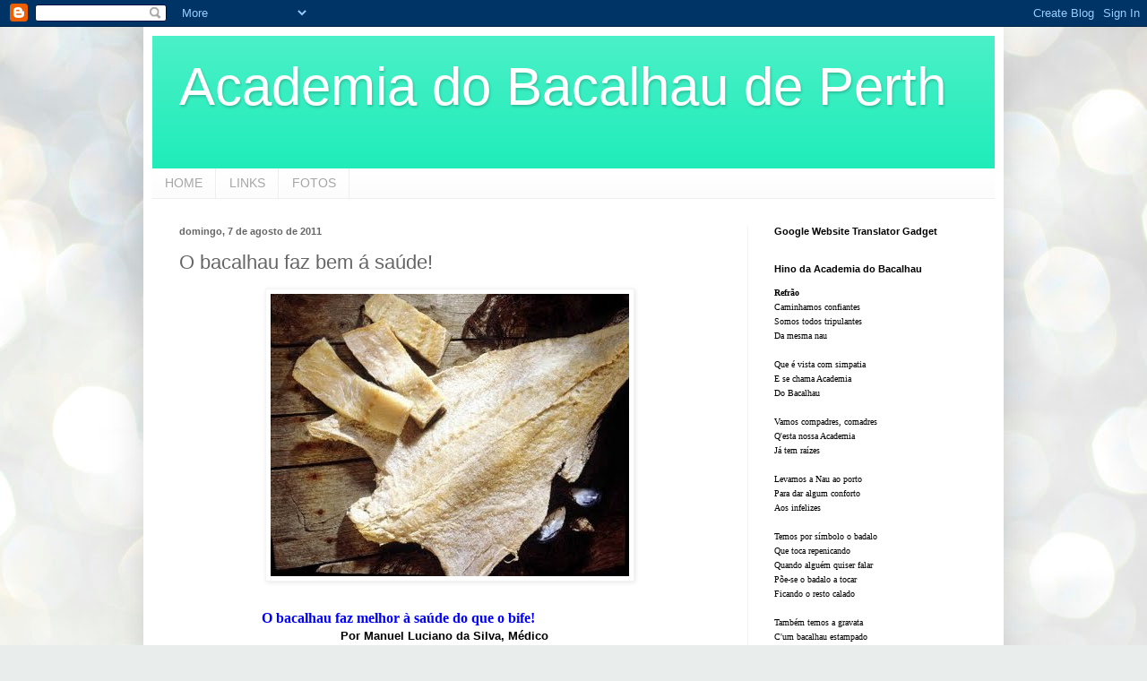

--- FILE ---
content_type: text/html; charset=UTF-8
request_url: http://academiadobacalhaudeperth.blogspot.com/2011/08/o-bacalhau-faz-bem-saude.html
body_size: 15311
content:
<!DOCTYPE html>
<html class='v2' dir='ltr' lang='pt-PT'>
<head>
<link href='https://www.blogger.com/static/v1/widgets/335934321-css_bundle_v2.css' rel='stylesheet' type='text/css'/>
<meta content='width=1100' name='viewport'/>
<meta content='text/html; charset=UTF-8' http-equiv='Content-Type'/>
<meta content='blogger' name='generator'/>
<link href='http://academiadobacalhaudeperth.blogspot.com/favicon.ico' rel='icon' type='image/x-icon'/>
<link href='http://academiadobacalhaudeperth.blogspot.com/2011/08/o-bacalhau-faz-bem-saude.html' rel='canonical'/>
<link rel="alternate" type="application/atom+xml" title="Academia do Bacalhau de Perth - Atom" href="http://academiadobacalhaudeperth.blogspot.com/feeds/posts/default" />
<link rel="alternate" type="application/rss+xml" title="Academia do Bacalhau de Perth - RSS" href="http://academiadobacalhaudeperth.blogspot.com/feeds/posts/default?alt=rss" />
<link rel="service.post" type="application/atom+xml" title="Academia do Bacalhau de Perth - Atom" href="https://www.blogger.com/feeds/2549632088869815307/posts/default" />

<link rel="alternate" type="application/atom+xml" title="Academia do Bacalhau de Perth - Atom" href="http://academiadobacalhaudeperth.blogspot.com/feeds/3278538045920271642/comments/default" />
<!--Can't find substitution for tag [blog.ieCssRetrofitLinks]-->
<link href='https://blogger.googleusercontent.com/img/b/R29vZ2xl/AVvXsEiX5_UYSncALqKBmh125vx3Zew5oWGymcV_NbXdTnJYOdavwLLSMtWFpSzss6fE5QX7TU_cClSLpvAW7vaPehyphenhyphencR9k0sQGJo7ART_-2rCqJseptvwNY2g1xwQMsC80DhkeiLw95WbaEPOem/w400-h315/bacalhau+%25281%2529.jpg' rel='image_src'/>
<meta content='http://academiadobacalhaudeperth.blogspot.com/2011/08/o-bacalhau-faz-bem-saude.html' property='og:url'/>
<meta content='O bacalhau faz bem á saúde!' property='og:title'/>
<meta content='            O bacalhau faz melhor  à saúde do que o bife!                                   Por Manuel Luciano da Silva, Médico  Porque é qu...' property='og:description'/>
<meta content='https://blogger.googleusercontent.com/img/b/R29vZ2xl/AVvXsEiX5_UYSncALqKBmh125vx3Zew5oWGymcV_NbXdTnJYOdavwLLSMtWFpSzss6fE5QX7TU_cClSLpvAW7vaPehyphenhyphencR9k0sQGJo7ART_-2rCqJseptvwNY2g1xwQMsC80DhkeiLw95WbaEPOem/w1200-h630-p-k-no-nu/bacalhau+%25281%2529.jpg' property='og:image'/>
<title>Academia do Bacalhau de Perth: O bacalhau faz bem á saúde!</title>
<style id='page-skin-1' type='text/css'><!--
/*
-----------------------------------------------
Blogger Template Style
Name:     Simple
Designer: Blogger
URL:      www.blogger.com
----------------------------------------------- */
/* Content
----------------------------------------------- */
body {
font: normal normal 12px Arial, Tahoma, Helvetica, FreeSans, sans-serif;
color: #666666;
background: #e9edec url(https://themes.googleusercontent.com/image?id=1SBilrALlXIPLRAelrnhYjgFyYa09ZeL8cdktIYuaRwQ3kEvcEX-Xz1NjKkrLjtsPxmc7) repeat fixed top center /* Credit: merrymoonmary (http://www.istockphoto.com/portfolio/merrymoonmary?platform=blogger) */;
padding: 0 40px 40px 40px;
}
html body .region-inner {
min-width: 0;
max-width: 100%;
width: auto;
}
h2 {
font-size: 22px;
}
a:link {
text-decoration:none;
color: #1eecb9;
}
a:visited {
text-decoration:none;
color: #989898;
}
a:hover {
text-decoration:underline;
color: #25ffe8;
}
.body-fauxcolumn-outer .fauxcolumn-inner {
background: transparent none repeat scroll top left;
_background-image: none;
}
.body-fauxcolumn-outer .cap-top {
position: absolute;
z-index: 1;
height: 400px;
width: 100%;
}
.body-fauxcolumn-outer .cap-top .cap-left {
width: 100%;
background: transparent none repeat-x scroll top left;
_background-image: none;
}
.content-outer {
-moz-box-shadow: 0 0 40px rgba(0, 0, 0, .15);
-webkit-box-shadow: 0 0 5px rgba(0, 0, 0, .15);
-goog-ms-box-shadow: 0 0 10px #333333;
box-shadow: 0 0 40px rgba(0, 0, 0, .15);
margin-bottom: 1px;
}
.content-inner {
padding: 10px 10px;
}
.content-inner {
background-color: #ffffff;
}
/* Header
----------------------------------------------- */
.header-outer {
background: #1eecb9 url(https://resources.blogblog.com/blogblog/data/1kt/simple/gradients_light.png) repeat-x scroll 0 -400px;
_background-image: none;
}
.Header h1 {
font: normal normal 60px Arial, Tahoma, Helvetica, FreeSans, sans-serif;
color: #ffffff;
text-shadow: 1px 2px 3px rgba(0, 0, 0, .2);
}
.Header h1 a {
color: #ffffff;
}
.Header .description {
font-size: 140%;
color: #ffffff;
}
.header-inner .Header .titlewrapper {
padding: 22px 30px;
}
.header-inner .Header .descriptionwrapper {
padding: 0 30px;
}
/* Tabs
----------------------------------------------- */
.tabs-inner .section:first-child {
border-top: 0 solid #eeeeee;
}
.tabs-inner .section:first-child ul {
margin-top: -0;
border-top: 0 solid #eeeeee;
border-left: 0 solid #eeeeee;
border-right: 0 solid #eeeeee;
}
.tabs-inner .widget ul {
background: #fbfbfb url(https://resources.blogblog.com/blogblog/data/1kt/simple/gradients_light.png) repeat-x scroll 0 -800px;
_background-image: none;
border-bottom: 1px solid #eeeeee;
margin-top: 0;
margin-left: -30px;
margin-right: -30px;
}
.tabs-inner .widget li a {
display: inline-block;
padding: .6em 1em;
font: normal normal 14px Arial, Tahoma, Helvetica, FreeSans, sans-serif;
color: #a6a6a6;
border-left: 1px solid #ffffff;
border-right: 1px solid #eeeeee;
}
.tabs-inner .widget li:first-child a {
border-left: none;
}
.tabs-inner .widget li.selected a, .tabs-inner .widget li a:hover {
color: #000000;
background-color: #f4f4f4;
text-decoration: none;
}
/* Columns
----------------------------------------------- */
.main-outer {
border-top: 0 solid #f4f4f4;
}
.fauxcolumn-left-outer .fauxcolumn-inner {
border-right: 1px solid #f4f4f4;
}
.fauxcolumn-right-outer .fauxcolumn-inner {
border-left: 1px solid #f4f4f4;
}
/* Headings
----------------------------------------------- */
div.widget > h2,
div.widget h2.title {
margin: 0 0 1em 0;
font: normal bold 11px Arial, Tahoma, Helvetica, FreeSans, sans-serif;
color: #000000;
}
/* Widgets
----------------------------------------------- */
.widget .zippy {
color: #a6a6a6;
text-shadow: 2px 2px 1px rgba(0, 0, 0, .1);
}
.widget .popular-posts ul {
list-style: none;
}
/* Posts
----------------------------------------------- */
h2.date-header {
font: normal bold 11px Arial, Tahoma, Helvetica, FreeSans, sans-serif;
}
.date-header span {
background-color: rgba(101,101,101,0);
color: #666666;
padding: inherit;
letter-spacing: inherit;
margin: inherit;
}
.main-inner {
padding-top: 30px;
padding-bottom: 30px;
}
.main-inner .column-center-inner {
padding: 0 15px;
}
.main-inner .column-center-inner .section {
margin: 0 15px;
}
.post {
margin: 0 0 25px 0;
}
h3.post-title, .comments h4 {
font: normal normal 22px Arial, Tahoma, Helvetica, FreeSans, sans-serif;
margin: .75em 0 0;
}
.post-body {
font-size: 110%;
line-height: 1.4;
position: relative;
}
.post-body img, .post-body .tr-caption-container, .Profile img, .Image img,
.BlogList .item-thumbnail img {
padding: 2px;
background: #ffffff;
border: 1px solid #f4f4f4;
-moz-box-shadow: 1px 1px 5px rgba(0, 0, 0, .1);
-webkit-box-shadow: 1px 1px 5px rgba(0, 0, 0, .1);
box-shadow: 1px 1px 5px rgba(0, 0, 0, .1);
}
.post-body img, .post-body .tr-caption-container {
padding: 5px;
}
.post-body .tr-caption-container {
color: #666666;
}
.post-body .tr-caption-container img {
padding: 0;
background: transparent;
border: none;
-moz-box-shadow: 0 0 0 rgba(0, 0, 0, .1);
-webkit-box-shadow: 0 0 0 rgba(0, 0, 0, .1);
box-shadow: 0 0 0 rgba(0, 0, 0, .1);
}
.post-header {
margin: 0 0 1.5em;
line-height: 1.6;
font-size: 90%;
}
.post-footer {
margin: 20px -2px 0;
padding: 5px 10px;
color: #808080;
background-color: #fefefe;
border-bottom: 1px solid #f4f4f4;
line-height: 1.6;
font-size: 90%;
}
#comments .comment-author {
padding-top: 1.5em;
border-top: 1px solid #f4f4f4;
background-position: 0 1.5em;
}
#comments .comment-author:first-child {
padding-top: 0;
border-top: none;
}
.avatar-image-container {
margin: .2em 0 0;
}
#comments .avatar-image-container img {
border: 1px solid #f4f4f4;
}
/* Comments
----------------------------------------------- */
.comments .comments-content .icon.blog-author {
background-repeat: no-repeat;
background-image: url([data-uri]);
}
.comments .comments-content .loadmore a {
border-top: 1px solid #a6a6a6;
border-bottom: 1px solid #a6a6a6;
}
.comments .comment-thread.inline-thread {
background-color: #fefefe;
}
.comments .continue {
border-top: 2px solid #a6a6a6;
}
/* Accents
---------------------------------------------- */
.section-columns td.columns-cell {
border-left: 1px solid #f4f4f4;
}
.blog-pager {
background: transparent none no-repeat scroll top center;
}
.blog-pager-older-link, .home-link,
.blog-pager-newer-link {
background-color: #ffffff;
padding: 5px;
}
.footer-outer {
border-top: 0 dashed #bbbbbb;
}
/* Mobile
----------------------------------------------- */
body.mobile  {
background-size: auto;
}
.mobile .body-fauxcolumn-outer {
background: transparent none repeat scroll top left;
}
.mobile .body-fauxcolumn-outer .cap-top {
background-size: 100% auto;
}
.mobile .content-outer {
-webkit-box-shadow: 0 0 3px rgba(0, 0, 0, .15);
box-shadow: 0 0 3px rgba(0, 0, 0, .15);
}
.mobile .tabs-inner .widget ul {
margin-left: 0;
margin-right: 0;
}
.mobile .post {
margin: 0;
}
.mobile .main-inner .column-center-inner .section {
margin: 0;
}
.mobile .date-header span {
padding: 0.1em 10px;
margin: 0 -10px;
}
.mobile h3.post-title {
margin: 0;
}
.mobile .blog-pager {
background: transparent none no-repeat scroll top center;
}
.mobile .footer-outer {
border-top: none;
}
.mobile .main-inner, .mobile .footer-inner {
background-color: #ffffff;
}
.mobile-index-contents {
color: #666666;
}
.mobile-link-button {
background-color: #1eecb9;
}
.mobile-link-button a:link, .mobile-link-button a:visited {
color: #ffffff;
}
.mobile .tabs-inner .section:first-child {
border-top: none;
}
.mobile .tabs-inner .PageList .widget-content {
background-color: #f4f4f4;
color: #000000;
border-top: 1px solid #eeeeee;
border-bottom: 1px solid #eeeeee;
}
.mobile .tabs-inner .PageList .widget-content .pagelist-arrow {
border-left: 1px solid #eeeeee;
}

--></style>
<style id='template-skin-1' type='text/css'><!--
body {
min-width: 960px;
}
.content-outer, .content-fauxcolumn-outer, .region-inner {
min-width: 960px;
max-width: 960px;
_width: 960px;
}
.main-inner .columns {
padding-left: 0;
padding-right: 276px;
}
.main-inner .fauxcolumn-center-outer {
left: 0;
right: 276px;
/* IE6 does not respect left and right together */
_width: expression(this.parentNode.offsetWidth -
parseInt("0") -
parseInt("276px") + 'px');
}
.main-inner .fauxcolumn-left-outer {
width: 0;
}
.main-inner .fauxcolumn-right-outer {
width: 276px;
}
.main-inner .column-left-outer {
width: 0;
right: 100%;
margin-left: -0;
}
.main-inner .column-right-outer {
width: 276px;
margin-right: -276px;
}
#layout {
min-width: 0;
}
#layout .content-outer {
min-width: 0;
width: 800px;
}
#layout .region-inner {
min-width: 0;
width: auto;
}
body#layout div.add_widget {
padding: 8px;
}
body#layout div.add_widget a {
margin-left: 32px;
}
--></style>
<style>
    body {background-image:url(https\:\/\/themes.googleusercontent.com\/image?id=1SBilrALlXIPLRAelrnhYjgFyYa09ZeL8cdktIYuaRwQ3kEvcEX-Xz1NjKkrLjtsPxmc7);}
    
@media (max-width: 200px) { body {background-image:url(https\:\/\/themes.googleusercontent.com\/image?id=1SBilrALlXIPLRAelrnhYjgFyYa09ZeL8cdktIYuaRwQ3kEvcEX-Xz1NjKkrLjtsPxmc7&options=w200);}}
@media (max-width: 400px) and (min-width: 201px) { body {background-image:url(https\:\/\/themes.googleusercontent.com\/image?id=1SBilrALlXIPLRAelrnhYjgFyYa09ZeL8cdktIYuaRwQ3kEvcEX-Xz1NjKkrLjtsPxmc7&options=w400);}}
@media (max-width: 800px) and (min-width: 401px) { body {background-image:url(https\:\/\/themes.googleusercontent.com\/image?id=1SBilrALlXIPLRAelrnhYjgFyYa09ZeL8cdktIYuaRwQ3kEvcEX-Xz1NjKkrLjtsPxmc7&options=w800);}}
@media (max-width: 1200px) and (min-width: 801px) { body {background-image:url(https\:\/\/themes.googleusercontent.com\/image?id=1SBilrALlXIPLRAelrnhYjgFyYa09ZeL8cdktIYuaRwQ3kEvcEX-Xz1NjKkrLjtsPxmc7&options=w1200);}}
/* Last tag covers anything over one higher than the previous max-size cap. */
@media (min-width: 1201px) { body {background-image:url(https\:\/\/themes.googleusercontent.com\/image?id=1SBilrALlXIPLRAelrnhYjgFyYa09ZeL8cdktIYuaRwQ3kEvcEX-Xz1NjKkrLjtsPxmc7&options=w1600);}}
  </style>
<link href='https://www.blogger.com/dyn-css/authorization.css?targetBlogID=2549632088869815307&amp;zx=155eaee9-ec60-457a-a64a-d0dca86e803e' media='none' onload='if(media!=&#39;all&#39;)media=&#39;all&#39;' rel='stylesheet'/><noscript><link href='https://www.blogger.com/dyn-css/authorization.css?targetBlogID=2549632088869815307&amp;zx=155eaee9-ec60-457a-a64a-d0dca86e803e' rel='stylesheet'/></noscript>
<meta name='google-adsense-platform-account' content='ca-host-pub-1556223355139109'/>
<meta name='google-adsense-platform-domain' content='blogspot.com'/>

</head>
<body class='loading variant-bold'>
<div class='navbar section' id='navbar' name='Navbar'><div class='widget Navbar' data-version='1' id='Navbar1'><script type="text/javascript">
    function setAttributeOnload(object, attribute, val) {
      if(window.addEventListener) {
        window.addEventListener('load',
          function(){ object[attribute] = val; }, false);
      } else {
        window.attachEvent('onload', function(){ object[attribute] = val; });
      }
    }
  </script>
<div id="navbar-iframe-container"></div>
<script type="text/javascript" src="https://apis.google.com/js/platform.js"></script>
<script type="text/javascript">
      gapi.load("gapi.iframes:gapi.iframes.style.bubble", function() {
        if (gapi.iframes && gapi.iframes.getContext) {
          gapi.iframes.getContext().openChild({
              url: 'https://www.blogger.com/navbar/2549632088869815307?po\x3d3278538045920271642\x26origin\x3dhttp://academiadobacalhaudeperth.blogspot.com',
              where: document.getElementById("navbar-iframe-container"),
              id: "navbar-iframe"
          });
        }
      });
    </script><script type="text/javascript">
(function() {
var script = document.createElement('script');
script.type = 'text/javascript';
script.src = '//pagead2.googlesyndication.com/pagead/js/google_top_exp.js';
var head = document.getElementsByTagName('head')[0];
if (head) {
head.appendChild(script);
}})();
</script>
</div></div>
<div class='body-fauxcolumns'>
<div class='fauxcolumn-outer body-fauxcolumn-outer'>
<div class='cap-top'>
<div class='cap-left'></div>
<div class='cap-right'></div>
</div>
<div class='fauxborder-left'>
<div class='fauxborder-right'></div>
<div class='fauxcolumn-inner'>
</div>
</div>
<div class='cap-bottom'>
<div class='cap-left'></div>
<div class='cap-right'></div>
</div>
</div>
</div>
<div class='content'>
<div class='content-fauxcolumns'>
<div class='fauxcolumn-outer content-fauxcolumn-outer'>
<div class='cap-top'>
<div class='cap-left'></div>
<div class='cap-right'></div>
</div>
<div class='fauxborder-left'>
<div class='fauxborder-right'></div>
<div class='fauxcolumn-inner'>
</div>
</div>
<div class='cap-bottom'>
<div class='cap-left'></div>
<div class='cap-right'></div>
</div>
</div>
</div>
<div class='content-outer'>
<div class='content-cap-top cap-top'>
<div class='cap-left'></div>
<div class='cap-right'></div>
</div>
<div class='fauxborder-left content-fauxborder-left'>
<div class='fauxborder-right content-fauxborder-right'></div>
<div class='content-inner'>
<header>
<div class='header-outer'>
<div class='header-cap-top cap-top'>
<div class='cap-left'></div>
<div class='cap-right'></div>
</div>
<div class='fauxborder-left header-fauxborder-left'>
<div class='fauxborder-right header-fauxborder-right'></div>
<div class='region-inner header-inner'>
<div class='header section' id='header' name='Cabeçalho'><div class='widget Header' data-version='1' id='Header1'>
<div id='header-inner'>
<div class='titlewrapper'>
<h1 class='title'>
<a href='http://academiadobacalhaudeperth.blogspot.com/'>
Academia do Bacalhau de Perth
</a>
</h1>
</div>
<div class='descriptionwrapper'>
<p class='description'><span>
</span></p>
</div>
</div>
</div></div>
</div>
</div>
<div class='header-cap-bottom cap-bottom'>
<div class='cap-left'></div>
<div class='cap-right'></div>
</div>
</div>
</header>
<div class='tabs-outer'>
<div class='tabs-cap-top cap-top'>
<div class='cap-left'></div>
<div class='cap-right'></div>
</div>
<div class='fauxborder-left tabs-fauxborder-left'>
<div class='fauxborder-right tabs-fauxborder-right'></div>
<div class='region-inner tabs-inner'>
<div class='tabs section' id='crosscol' name='Entre colunas'><div class='widget PageList' data-version='1' id='PageList1'>
<h2>Páginas</h2>
<div class='widget-content'>
<ul>
<li>
<a href='http://academiadobacalhaudeperth.blogspot.com/'>HOME</a>
</li>
<li>
<a href='http://academiadobacalhaudeperth.blogspot.com/p/links.html'>LINKS</a>
</li>
<li>
<a href='http://academiadobacalhaudeperth.blogspot.com/p/fotos.html'>FOTOS</a>
</li>
</ul>
<div class='clear'></div>
</div>
</div></div>
<div class='tabs no-items section' id='crosscol-overflow' name='Cross-Column 2'></div>
</div>
</div>
<div class='tabs-cap-bottom cap-bottom'>
<div class='cap-left'></div>
<div class='cap-right'></div>
</div>
</div>
<div class='main-outer'>
<div class='main-cap-top cap-top'>
<div class='cap-left'></div>
<div class='cap-right'></div>
</div>
<div class='fauxborder-left main-fauxborder-left'>
<div class='fauxborder-right main-fauxborder-right'></div>
<div class='region-inner main-inner'>
<div class='columns fauxcolumns'>
<div class='fauxcolumn-outer fauxcolumn-center-outer'>
<div class='cap-top'>
<div class='cap-left'></div>
<div class='cap-right'></div>
</div>
<div class='fauxborder-left'>
<div class='fauxborder-right'></div>
<div class='fauxcolumn-inner'>
</div>
</div>
<div class='cap-bottom'>
<div class='cap-left'></div>
<div class='cap-right'></div>
</div>
</div>
<div class='fauxcolumn-outer fauxcolumn-left-outer'>
<div class='cap-top'>
<div class='cap-left'></div>
<div class='cap-right'></div>
</div>
<div class='fauxborder-left'>
<div class='fauxborder-right'></div>
<div class='fauxcolumn-inner'>
</div>
</div>
<div class='cap-bottom'>
<div class='cap-left'></div>
<div class='cap-right'></div>
</div>
</div>
<div class='fauxcolumn-outer fauxcolumn-right-outer'>
<div class='cap-top'>
<div class='cap-left'></div>
<div class='cap-right'></div>
</div>
<div class='fauxborder-left'>
<div class='fauxborder-right'></div>
<div class='fauxcolumn-inner'>
</div>
</div>
<div class='cap-bottom'>
<div class='cap-left'></div>
<div class='cap-right'></div>
</div>
</div>
<!-- corrects IE6 width calculation -->
<div class='columns-inner'>
<div class='column-center-outer'>
<div class='column-center-inner'>
<div class='main section' id='main' name='Principal'><div class='widget Blog' data-version='1' id='Blog1'>
<div class='blog-posts hfeed'>

          <div class="date-outer">
        
<h2 class='date-header'><span>domingo, 7 de agosto de 2011</span></h2>

          <div class="date-posts">
        
<div class='post-outer'>
<div class='post hentry uncustomized-post-template' itemprop='blogPost' itemscope='itemscope' itemtype='http://schema.org/BlogPosting'>
<meta content='https://blogger.googleusercontent.com/img/b/R29vZ2xl/AVvXsEiX5_UYSncALqKBmh125vx3Zew5oWGymcV_NbXdTnJYOdavwLLSMtWFpSzss6fE5QX7TU_cClSLpvAW7vaPehyphenhyphencR9k0sQGJo7ART_-2rCqJseptvwNY2g1xwQMsC80DhkeiLw95WbaEPOem/w400-h315/bacalhau+%25281%2529.jpg' itemprop='image_url'/>
<meta content='2549632088869815307' itemprop='blogId'/>
<meta content='3278538045920271642' itemprop='postId'/>
<a name='3278538045920271642'></a>
<h3 class='post-title entry-title' itemprop='name'>
O bacalhau faz bem á saúde!
</h3>
<div class='post-header'>
<div class='post-header-line-1'></div>
</div>
<div class='post-body entry-content' id='post-body-3278538045920271642' itemprop='description articleBody'>
<div class="separator" style="clear: both; text-align: center;"><a href="https://blogger.googleusercontent.com/img/b/R29vZ2xl/AVvXsEiX5_UYSncALqKBmh125vx3Zew5oWGymcV_NbXdTnJYOdavwLLSMtWFpSzss6fE5QX7TU_cClSLpvAW7vaPehyphenhyphencR9k0sQGJo7ART_-2rCqJseptvwNY2g1xwQMsC80DhkeiLw95WbaEPOem/s1600/bacalhau+%25281%2529.jpg" style="margin-left: 1em; margin-right: 1em;"><img border="0" height="315" src="https://blogger.googleusercontent.com/img/b/R29vZ2xl/AVvXsEiX5_UYSncALqKBmh125vx3Zew5oWGymcV_NbXdTnJYOdavwLLSMtWFpSzss6fE5QX7TU_cClSLpvAW7vaPehyphenhyphencR9k0sQGJo7ART_-2rCqJseptvwNY2g1xwQMsC80DhkeiLw95WbaEPOem/w400-h315/bacalhau+%25281%2529.jpg" width="400" /></a></div><div align="center" style="margin-bottom: 5.0pt; margin-left: 33.0pt; margin-right: 33.0pt; margin-top: 5.0pt; margin: 5pt 33pt; text-align: center;"><br /><div style="text-align: left;"><b><span lang="PT-BR" style="color: blue; font-family: 'Comic Sans MS';"><span style="font-size: medium;">&nbsp; &nbsp; &nbsp; &nbsp; &nbsp; &nbsp; O bacalhau faz melhor&nbsp;</span></span></b><b style="text-align: center;"><span lang="PT-BR" style="color: blue; font-family: 'Comic Sans MS';"><span style="font-size: medium;">à saúde do que o bife!</span></span></b></div><b><div style="text-align: left;"><b><span face="Arial, sans-serif" lang="PT-BR" style="color: black;">&nbsp; &nbsp; &nbsp; &nbsp; &nbsp; &nbsp; &nbsp; &nbsp; &nbsp; &nbsp; &nbsp; &nbsp; &nbsp; &nbsp; &nbsp; &nbsp; &nbsp; Por Manuel Luciano da Silva, Médico</span></b></div></b></div><u1:p></u1:p><div align="center" style="margin-bottom: 0cm; margin-left: 33.0pt; margin-right: 33.0pt; margin-top: 0cm; margin: 0cm 33pt; text-align: center;"><br /></div>
<div style="margin-bottom: 0cm; margin-left: 33.0pt; margin-right: 33.0pt; margin-top: 0cm; margin: 0cm 33pt;"><br /></div><div style="margin-bottom: 0cm; margin-left: 33.0pt; margin-right: 33.0pt; margin-top: 0cm; margin: 0cm 33pt;"><b><span face="Arial, sans-serif" lang="PT-BR" style="color: black; font-size: 13.5pt;">Porque é que o bacalhau faz melhor à saúde do que a carne vermelha, como o bife ou carne de porco?</span></b><span lang="PT" style="color: black; font-size: 13.5pt;"><o:p></o:p></span></div><u1:p></u1:p><div style="margin-bottom: 0cm; margin-left: 33.0pt; margin-right: 33.0pt; margin-top: 0cm; margin: 0cm 33pt;"><br />
</div><u1:p></u1:p>  <br />
<div style="margin-bottom: 0cm; margin-left: 33.0pt; margin-right: 33.0pt; margin-top: 0cm; margin: 0cm 33pt;"><b><span face="Arial, sans-serif" lang="PT-BR" style="color: black; font-size: 13.5pt;">Porque o bacalhau tem magníficas qualidades alimentícias!</span></b><span lang="PT" style="color: black; font-size: 13.5pt;"><o:p></o:p></span></div><u1:p></u1:p>  <br />
<div style="margin-bottom: 0cm; margin-left: 33.0pt; margin-right: 33.0pt; margin-top: 0cm; margin: 0cm 33pt;"><br /></div>
<div style="margin-bottom: 0cm; margin-left: 33.0pt; margin-right: 33.0pt; margin-top: 0cm; margin: 0cm 33pt;"><b><span face="Arial, sans-serif" lang="PT-BR" style="color: black; font-size: 13.5pt;">(1) Tem poucas calorias visto não ter açúcar nenhum.&nbsp; É óptimo&nbsp;</span></b></div><div style="margin-bottom: 0cm; margin-left: 33.0pt; margin-right: 33.0pt; margin-top: 0cm; margin: 0cm 33pt;"><b><span face="Arial, sans-serif" lang="PT-BR" style="color: black; font-size: 13.5pt;">&nbsp; &nbsp; &nbsp; para os diabéticos.</span></b><span lang="PT" style="color: black; font-size: 13.5pt;"><o:p></o:p></span></div><div style="margin-bottom: 0cm; margin-left: 33.0pt; margin-right: 33.0pt; margin-top: 0cm; margin: 0cm 33pt;"><b><span face="Arial, sans-serif" lang="PT-BR" style="color: black; font-size: 13.5pt;"><u1:p></u1:p>(2) Tem tantas proteínas como o bife. É óptimo para o&nbsp;</span></b></div><div style="margin-bottom: 0cm; margin-left: 33.0pt; margin-right: 33.0pt; margin-top: 0cm; margin: 0cm 33pt;"><b><span face="Arial, sans-serif" lang="PT-BR" style="color: black; font-size: 13.5pt;">&nbsp; &nbsp; &nbsp; crescimento.</span></b><span lang="PT" style="color: black; font-size: 13.5pt;"><o:p></o:p></span></div><div style="margin-bottom: 0cm; margin-left: 33.0pt; margin-right: 33.0pt; margin-top: 0cm; margin: 0cm 33pt;"><b><span face="Arial, sans-serif" lang="PT-BR" style="color: black; font-size: 13.5pt;"><u1:p></u1:p>(3) É um peixe gorduroso, mas a sua gordura é composta pelo&nbsp;</span></b></div><div style="margin-bottom: 0cm; margin-left: 33.0pt; margin-right: 33.0pt; margin-top: 0cm; margin: 0cm 33pt;"><b><span face="Arial, sans-serif" lang="PT-BR" style="color: black; font-size: 13.5pt;">&nbsp; &nbsp; &nbsp;ácido linoleico e ômega três, que fazem baixar o colesterol.</span></b><span lang="PT" style="color: black; font-size: 13.5pt;"><o:p></o:p></span></div><div style="margin-bottom: 0cm; margin-left: 33.0pt; margin-right: 33.0pt; margin-top: 0cm; margin: 0cm 33pt;"><b><span face="Arial, sans-serif" lang="PT-BR" style="color: black; font-size: 13.5pt;"><u1:p></u1:p>(4) É muito rico em cálcio para evitar a osteoporose.</span></b><span lang="PT" style="color: black; font-size: 13.5pt;"><o:p></o:p></span></div><div style="margin-bottom: 0cm; margin-left: 33.0pt; margin-right: 33.0pt; margin-top: 0cm; margin: 0cm 33pt;"><b><span face="Arial, sans-serif" lang="PT-BR" style="color: black; font-size: 13.5pt;"><u1:p></u1:p>(5) É muito rico em fósforo, necessário para o bom&nbsp;</span></b></div><div style="margin-bottom: 0cm; margin-left: 33.0pt; margin-right: 33.0pt; margin-top: 0cm; margin: 0cm 33pt;"><b><span face="Arial, sans-serif" lang="PT-BR" style="color: black; font-size: 13.5pt;">&nbsp; &nbsp; &nbsp;funcionamento do nosso cérebro.</span></b><span lang="PT" style="color: black; font-size: 13.5pt;"><o:p></o:p></span></div><div style="margin-bottom: 0cm; margin-left: 33.0pt; margin-right: 33.0pt; margin-top: 0cm; margin: 0cm 33pt;"><b><span face="Arial, sans-serif" lang="PT-BR" style="color: black; font-size: 13.5pt;"><u1:p></u1:p>(6) É pobre em ferro, evitando os ataques do coração.</span></b><span lang="PT" style="color: black; font-size: 13.5pt;"><o:p></o:p></span></div><div style="margin-bottom: 0cm; margin-left: 33.0pt; margin-right: 33.0pt; margin-top: 0cm; margin: 0cm 33pt;"><b><span face="Arial, sans-serif" lang="PT-BR" style="color: black; font-size: 13.5pt;"><u1:p></u1:p>(7) Tem uma quantidade de sal semelhante ao do nosso sangue.</span></b><span lang="PT" style="color: black; font-size: 13.5pt;"><o:p></o:p></span></div><div style="margin-bottom: 0cm; margin-left: 33.0pt; margin-right: 33.0pt; margin-top: 0cm; margin: 0cm 33pt;"><b><span face="Arial, sans-serif" lang="PT-BR" style="color: black; font-size: 13.5pt;"><u1:p></u1:p>(8) É muito rico em potássio, elemento muito necessário para a&nbsp;</span></b></div><div style="margin-bottom: 0cm; margin-left: 33.0pt; margin-right: 33.0pt; margin-top: 0cm; margin: 0cm 33pt;"><b><span face="Arial, sans-serif" lang="PT-BR" style="color: black; font-size: 13.5pt;">&nbsp; &nbsp; &nbsp;contração saudável dos músculos e do coração.</span></b><span lang="PT" style="color: black; font-size: 13.5pt;"><o:p></o:p></span></div><div style="margin-bottom: 0cm; margin-left: 33.0pt; margin-right: 33.0pt; margin-top: 0cm; margin: 0cm 33pt;"><b><span face="Arial, sans-serif" lang="PT-BR" style="color: black; font-size: 13.5pt;"><u1:p></u1:p>(9)<span class="apple-converted-space">&nbsp;</span></span></b><b><span face="Arial, sans-serif" lang="PT" style="color: black; font-size: 13.5pt;">É muito rico em iodo absolutamente necessário para o bom&nbsp;</span></b></div><div style="margin-bottom: 0cm; margin-left: 33.0pt; margin-right: 33.0pt; margin-top: 0cm; margin: 0cm 33pt;"><b><span face="Arial, sans-serif" lang="PT" style="color: black; font-size: 13.5pt;">&nbsp; &nbsp; &nbsp;funcionamento da nossa glândula tiróide.</span></b><span lang="PT" style="color: black; font-size: 13.5pt;"><o:p></o:p></span></div><div style="margin-bottom: 0cm; margin-left: 33.0pt; margin-right: 33.0pt; margin-top: 0cm; margin: 0cm 33pt;"><b><span face="Arial, sans-serif" lang="PT" style="color: black; font-size: 13.5pt;"><u1:p></u1:p>(10) É muito rico em flúor necessário para evitar&nbsp; cavidades&nbsp;</span></b></div><div style="margin-bottom: 0cm; margin-left: 33.0pt; margin-right: 33.0pt; margin-top: 0cm; margin: 0cm 33pt;"><b><span face="Arial, sans-serif" lang="PT" style="color: black; font-size: 13.5pt;">&nbsp; &nbsp; &nbsp; dentárias.</span></b><span lang="PT" style="color: black; font-size: 13.5pt;"><o:p></o:p></span></div><div style="margin-bottom: 0cm; margin-left: 33.0pt; margin-right: 33.0pt; margin-top: 0cm; margin: 0cm 33pt;"><b><span face="Arial, sans-serif" lang="PT-BR" style="color: black; font-size: 13.5pt;"><u1:p></u1:p>(11) É muito rico em vitaminas. A, D e Complexo B.&nbsp; Porquê?&nbsp;</span></b></div><div style="margin-bottom: 0cm; margin-left: 33.0pt; margin-right: 33.0pt; margin-top: 0cm; margin: 0cm 33pt;"><b><span face="Arial, sans-serif" lang="PT-BR" style="color: black; font-size: 13.5pt;">&nbsp; &nbsp; &nbsp; &nbsp;Porque o bacalhau alimenta-se do plânkton.</span></b><span lang="PT" style="color: black; font-size: 13.5pt;"><o:p></o:p></span></div><div style="margin-bottom: 0cm; margin-left: 33.0pt; margin-right: 33.0pt; margin-top: 0cm; margin: 0cm 33pt;"><b><span face="Arial, sans-serif" lang="PT-BR" style="color: black; font-size: 13.5pt;"><br />
</span></b></div><div style="margin-bottom: 0cm; margin-left: 33.0pt; margin-right: 33.0pt; margin-top: 0cm; margin: 0cm 33pt;"><b><span face="Arial, sans-serif" lang="PT-BR" style="color: blue; font-size: 18pt;"><u1:p></u1:p>E o que é o plânkton?</span></b><span lang="PT" style="color: black; font-size: 13.5pt;"><o:p></o:p></span></div><div style="margin-bottom: 0cm; margin-left: 33.0pt; margin-right: 33.0pt; margin-top: 0cm; margin: 0cm 33pt;"><b><span face="Arial, sans-serif" lang="PT-BR" style="color: black; font-size: 13.5pt;">É uma palavra grega que quer dizer "vida que flutua". Plânkton é um conjunto, um lençol flutuante, composto de seres orgânicos na maior parte microscópicos que flutuam nas águas doces e salgadas. Fitoplânkton se é vegetal -&gt; algas; zooplankton se é animal -&gt; crustáceos e protozoas.&nbsp;</span></b></div><div style="margin-bottom: 0cm; margin-left: 33.0pt; margin-right: 33.0pt; margin-top: 0cm; margin: 0cm 33pt;"><b><span face="Arial, sans-serif" lang="PT-BR" style="color: black; font-size: 13.5pt;">A exposição do plânkton ao sol origina a concentração de vitaminas devido ao fenómeno da fotossíntese. Assim o plânkton torna-se um verdadeiro petisco para os cardumes de peixe. Quando navegamos no mar podemos observar a fluorescência da água devido à reflexão da luz nos seres vivos que compõem o plânkton.</span></b><span lang="PT" style="color: black; font-size: 13.5pt;"><o:p></o:p></span></div><div style="margin-bottom: 0cm; margin-left: 33.0pt; margin-right: 33.0pt; margin-top: 0cm; margin: 0cm 33pt;"><b><span face="Arial, sans-serif" lang="PT-BR" style="color: black; font-size: 13.5pt;"><br />
</span></b></div><div style="margin-bottom: 0cm; margin-left: 33.0pt; margin-right: 33.0pt; margin-top: 0cm; margin: 0cm 33pt;"><b><span face="Arial, sans-serif" lang="PT-BR" style="color: black; font-size: 13.5pt;"><u1:p></u1:p>(12) Quem é que&nbsp; ainda não ouviu falar&nbsp; do óleo de fígado de&nbsp;</span></b></div><div style="margin-bottom: 0cm; margin-left: 33.0pt; margin-right: 33.0pt; margin-top: 0cm; margin: 0cm 33pt;"><b><span face="Arial, sans-serif" lang="PT-BR" style="color: black; font-size: 13.5pt;">&nbsp; &nbsp; &nbsp; &nbsp;bacalhau como fortificante?</span></b><span lang="PT" style="color: black; font-size: 13.5pt;"><o:p></o:p></span></div><div style="margin-bottom: 0cm; margin-left: 33.0pt; margin-right: 33.0pt; margin-top: 0cm; margin: 0cm 33pt;"><b><span face="Arial, sans-serif" lang="PT-BR" style="color: black; font-size: 13.5pt;"><u1:p></u1:p>(13) Pelas suas qualidades&nbsp; excelentes vitamínicas&nbsp; o bacalhau<span class="apple-converted-space">&nbsp;</span></span></b><b><span face="Arial, sans-serif" lang="PT" style="color: black; font-size: 13.5pt;">é<span class="apple-converted-space">&nbsp;</span></span></b><b><span face="Arial, sans-serif" lang="PT-BR" style="color: black; font-size: 13.5pt;">&nbsp;</span></b></div><div style="margin-bottom: 0cm; margin-left: 33.0pt; margin-right: 33.0pt; margin-top: 0cm; margin: 0cm 33pt;"><b><span face="Arial, sans-serif" lang="PT-BR" style="color: black; font-size: 13.5pt;">&nbsp; &nbsp; &nbsp; &nbsp;um óptimo anti-oxidante para evitar o envelhecimento!</span></b><span lang="PT" style="color: black; font-size: 13.5pt;"><o:p></o:p></span></div><div style="margin-bottom: 0cm; margin-left: 33.0pt; margin-right: 33.0pt; margin-top: 0cm; margin: 0cm 33pt;"><b><span face="Arial, sans-serif" lang="PT-BR" style="color: black; font-size: 13.5pt;"><u1:p></u1:p>(14) Não sabemos ainda se o bacalhau faz baixar a homocistina&nbsp;</span></b></div><div style="margin-bottom: 0cm; margin-left: 33.0pt; margin-right: 33.0pt; margin-top: 0cm; margin: 0cm 33pt;"><b><span face="Arial, sans-serif" lang="PT-BR" style="color: black; font-size: 13.5pt;">&nbsp; &nbsp; &nbsp; que causa ataques do coração quando está elevada no nosso&nbsp;</span></b></div><div style="margin-bottom: 0cm; margin-left: 33.0pt; margin-right: 33.0pt; margin-top: 0cm; margin: 0cm 33pt;"><b><span face="Arial, sans-serif" lang="PT-BR" style="color: black; font-size: 13.5pt;">&nbsp; &nbsp; &nbsp; sangue.</span></b><span lang="PT" style="color: black; font-size: 13.5pt;"><o:p></o:p></span></div><u1:p></u1:p>  <br />
<div style="margin-bottom: 0cm; margin-left: 33.0pt; margin-right: 33.0pt; margin-top: 0cm; margin: 0cm 33pt;"><br />
</div><u1:p></u1:p>  <br />
<div style="margin-bottom: 0cm; margin-left: 33.0pt; margin-right: 33.0pt; margin-top: 0cm; margin: 0cm 33pt;"><b><span face="Arial, sans-serif" lang="PT-BR" style="color: black; font-size: 13.5pt;">Devemos analisar ainda outro dado importantíssimo do bacalhau que é a sua composição em ácidos essenciais linoleico e ômega 3.</span></b><span lang="PT" style="color: black; font-size: 13.5pt;"><o:p></o:p></span></div><u1:p></u1:p>  <br />
<div style="margin-bottom: 0cm; margin-left: 33.0pt; margin-right: 33.0pt; margin-top: 0cm; margin: 0cm 33pt;"><br /></div>
<div style="margin-bottom: 0cm; margin-left: 33.0pt; margin-right: 33.0pt; margin-top: 0cm; margin: 0cm 33pt;"><b><span face="Arial, sans-serif" lang="PT-BR" style="color: black; font-size: 13.5pt;">Quais são os efeitos destes ácidos na nossa saúde?</span></b><span lang="PT" style="color: black; font-size: 13.5pt;"><o:p></o:p></span></div><u1:p></u1:p>  <br />
<div style="margin-bottom: 0cm; margin-left: 33.0pt; margin-right: 33.0pt; margin-top: 0cm; margin: 0cm 33pt;"><b><span face="Arial, sans-serif" lang="PT-BR" style="color: black; font-size: 13.5pt;">(15)&nbsp;&nbsp; Diminuem o colesterol mau no nosso sangue;</span></b><span lang="PT" style="color: black; font-size: 13.5pt;"><o:p></o:p></span></div><div style="margin-bottom: 0cm; margin-left: 33.0pt; margin-right: 33.0pt; margin-top: 0cm; margin: 0cm 33pt; text-indent: -18.75pt;"><b><span face="Arial, sans-serif" lang="PT-BR" style="color: black; font-size: 13.5pt;"><u1:p></u1:p>&nbsp; &nbsp; &nbsp;(16) &nbsp; Aumentam o HDL ou seja o colesterol bom;</span></b><span lang="PT" style="color: black; font-size: 13.5pt;"><o:p></o:p></span></div><div style="margin-bottom: 0cm; margin-left: 33.0pt; margin-right: 33.0pt; margin-top: 0cm; margin: 0cm 33pt;"><b><span face="Arial, sans-serif" lang="PT-BR" style="color: black; font-size: 13.5pt;"><u1:p></u1:p>(17) &nbsp; Diminuem os triglicerídeos (gorduras más);</span></b><span lang="PT" style="color: black; font-size: 13.5pt;"><o:p></o:p></span></div><div style="margin-bottom: 0cm; margin-left: 33.0pt; margin-right: 33.0pt; margin-top: 0cm; margin: 0cm 33pt; text-indent: -22.5pt;"><b><span face="Arial, sans-serif" lang="PT-BR" style="color: black; font-size: 13.5pt;"><u1:p></u1:p>&nbsp; &nbsp; &nbsp; (18) &nbsp; Aumentam a capacidade de exercício; &nbsp;</span></b><b><span face="Arial, sans-serif" lang="PT-BR" style="color: black; font-size: 13.5pt;">Evitam&nbsp; a agregação&nbsp;</span></b></div><div style="margin-bottom: 0cm; margin-left: 33.0pt; margin-right: 33.0pt; margin-top: 0cm; margin: 0cm 33pt; text-indent: -22.5pt;"><b><span face="Arial, sans-serif" lang="PT-BR" style="color: black; font-size: 13.5pt;">&nbsp; &nbsp; &nbsp; &nbsp; &nbsp; &nbsp; &nbsp; &nbsp;das plaquetas, portanto diminuindo os ataques cardíacos e&nbsp;</span></b></div><div style="margin-bottom: 0cm; margin-left: 33.0pt; margin-right: 33.0pt; margin-top: 0cm; margin: 0cm 33pt; text-indent: -22.5pt;"><b><span face="Arial, sans-serif" lang="PT-BR" style="color: black; font-size: 13.5pt;">&nbsp; &nbsp; &nbsp; &nbsp; &nbsp; &nbsp; &nbsp; &nbsp;as embolias cerebrais ou "strokes".</span></b></div><div style="margin-bottom: 0cm; margin-left: 33.0pt; margin-right: 33.0pt; margin-top: 0cm; margin: 0cm 33pt;"><b><span face="Arial, sans-serif" lang="PT-BR" style="color: black; font-size: 13.5pt;"><u1:p></u1:p>(19) &nbsp;Suprimem&nbsp; a divisão das células cancerosas.</span></b><span lang="PT" style="color: black; font-size: 13.5pt;"><o:p></o:p></span></div><u1:p></u1:p>  <br />
<div style="margin-bottom: 0cm; margin-left: 33.0pt; margin-right: 33.0pt; margin-top: 0cm; margin: 0cm 33pt;"><br /></div>
<div align="center" style="margin-bottom: 0cm; margin-left: 33.0pt; margin-right: 33.0pt; margin-top: 0cm; margin: 0cm 33pt; text-align: center;"><b><span face="Arial, sans-serif" lang="PT-BR" style="color: blue; font-size: 18pt;">O bacalhau e o ovo de galinha</span></b><span lang="PT" style="color: black; font-size: 13.5pt;"><o:p></o:p></span></div><div align="center" style="margin-bottom: 0cm; margin-left: 33.0pt; margin-right: 33.0pt; margin-top: 0cm; margin: 0cm 33pt; text-align: center;"><b><span face="Arial, sans-serif" lang="PT-BR" style="color: blue; font-size: 18pt;"><br /></span></b></div><div style="margin-bottom: 0cm; margin-left: 33.0pt; margin-right: 33.0pt; margin-top: 0cm; margin: 0cm 33pt;"><b><span face="Arial, sans-serif" lang="PT-BR" style="color: black; font-size: 13.5pt;"><u1:p></u1:p>Durante muitos anos a Medicina considerou o ovo de galinha o alimento mais completo. Actualmente,&nbsp; devido ao elevado grau &nbsp;de colesterol que os ovos possuem,&nbsp;&nbsp; o bacalhau é muito superior para a nossa saúde pelas suas qualidades&nbsp; excelentes acima apontadas.</span></b><span lang="PT" style="color: black; font-size: 13.5pt;"><o:p></o:p></span></div><div style="margin-bottom: 0cm; margin-left: 33.0pt; margin-right: 33.0pt; margin-top: 0cm; margin: 0cm 33pt;"><b><span face="Arial, sans-serif" lang="PT-BR" style="color: black; font-size: 13.5pt;"><u1:p></u1:p>O bacalhau faz DESCER o colesterol mau, enquanto a carne de bife e de porco só fazem SUBIR&nbsp; o colesterol mau no nosso sangue,&nbsp; contribuindo assim para o desenvolvimento da arteriosclerose nas nossas artérias especialmente do coração e do cérebro.</span></b><span lang="PT" style="color: black; font-size: 13.5pt;"><o:p></o:p></span></div><u1:p></u1:p>  <br />
<div align="center" style="margin-bottom: 5.0pt; margin-left: 33.0pt; margin-right: 33.0pt; margin-top: 5.0pt; margin: 5pt 33pt; text-align: center;"><b><span face="Arial, sans-serif" lang="PT-BR" style="color: blue; font-size: 18pt;">Viva o bacalhau!</span></b><b><span lang="PT-BR" style="color: blue; font-size: 18pt;">&nbsp;&nbsp;<span class="apple-converted-space">&nbsp;</span></span></b><b><span face="Arial, sans-serif" lang="PT-BR" style="color: blue; font-size: 18pt;">Viva o</span></b><b><span lang="PT-BR" style="color: blue; font-size: 18pt;">&nbsp;<span class="apple-converted-space">&nbsp;</span></span></b><b><span face="Arial, sans-serif" lang="PT-BR" style="color: blue; font-size: 18pt;">nosso Fiel Amigo!</span></b><span lang="PT" style="color: black; font-size: 13.5pt;"><o:p></o:p></span><br /><br />
<span class="Apple-style-span" face="Arial, sans-serif" style="font-size: x-small;"><b>Publicado originalmente no site da Academia do Bacalhau de Nova Inglaterra. Publicado no blog da Academia do Bacalhau de Perth sob autorizaçao do Dr. Manuel Luciano da Silva.</b></span></div><div style="margin-bottom: 5.0pt; margin-left: 33.0pt; margin-right: 33.0pt; margin-top: 5.0pt; margin: 5pt 33pt;"><br />
</div>
<div style='clear: both;'></div>
</div>
<div class='post-footer'>
<div class='post-footer-line post-footer-line-1'>
<span class='post-author vcard'>
Posted by
<span class='fn' itemprop='author' itemscope='itemscope' itemtype='http://schema.org/Person'>
<meta content='https://www.blogger.com/profile/13477721835262620182' itemprop='url'/>
<a class='g-profile' href='https://www.blogger.com/profile/13477721835262620182' rel='author' title='author profile'>
<span itemprop='name'>Academia do Bacalhau de Perth</span>
</a>
</span>
</span>
<span class='post-timestamp'>
at
<meta content='http://academiadobacalhaudeperth.blogspot.com/2011/08/o-bacalhau-faz-bem-saude.html' itemprop='url'/>
<a class='timestamp-link' href='http://academiadobacalhaudeperth.blogspot.com/2011/08/o-bacalhau-faz-bem-saude.html' rel='bookmark' title='permanent link'><abbr class='published' itemprop='datePublished' title='2011-08-07T00:01:00+08:00'>00:01</abbr></a>
</span>
<span class='post-comment-link'>
</span>
<span class='post-icons'>
<span class='item-control blog-admin pid-931647151'>
<a href='https://www.blogger.com/post-edit.g?blogID=2549632088869815307&postID=3278538045920271642&from=pencil' title='Editar mensagem'>
<img alt='' class='icon-action' height='18' src='https://resources.blogblog.com/img/icon18_edit_allbkg.gif' width='18'/>
</a>
</span>
</span>
<div class='post-share-buttons goog-inline-block'>
<a class='goog-inline-block share-button sb-email' href='https://www.blogger.com/share-post.g?blogID=2549632088869815307&postID=3278538045920271642&target=email' target='_blank' title='Enviar a mensagem por email'><span class='share-button-link-text'>Enviar a mensagem por email</span></a><a class='goog-inline-block share-button sb-blog' href='https://www.blogger.com/share-post.g?blogID=2549632088869815307&postID=3278538045920271642&target=blog' onclick='window.open(this.href, "_blank", "height=270,width=475"); return false;' target='_blank' title='Dê a sua opinião!'><span class='share-button-link-text'>Dê a sua opinião!</span></a><a class='goog-inline-block share-button sb-twitter' href='https://www.blogger.com/share-post.g?blogID=2549632088869815307&postID=3278538045920271642&target=twitter' target='_blank' title='Partilhar no X'><span class='share-button-link-text'>Partilhar no X</span></a><a class='goog-inline-block share-button sb-facebook' href='https://www.blogger.com/share-post.g?blogID=2549632088869815307&postID=3278538045920271642&target=facebook' onclick='window.open(this.href, "_blank", "height=430,width=640"); return false;' target='_blank' title='Partilhar no Facebook'><span class='share-button-link-text'>Partilhar no Facebook</span></a><a class='goog-inline-block share-button sb-pinterest' href='https://www.blogger.com/share-post.g?blogID=2549632088869815307&postID=3278538045920271642&target=pinterest' target='_blank' title='Partilhar no Pinterest'><span class='share-button-link-text'>Partilhar no Pinterest</span></a>
</div>
</div>
<div class='post-footer-line post-footer-line-2'>
<span class='post-labels'>
Labels:
<a href='http://academiadobacalhaudeperth.blogspot.com/search/label/Bacalhau' rel='tag'>Bacalhau</a>
</span>
</div>
<div class='post-footer-line post-footer-line-3'>
<span class='post-location'>
</span>
</div>
</div>
</div>
<div class='comments' id='comments'>
<a name='comments'></a>
<h4>Sem comentários:</h4>
<div id='Blog1_comments-block-wrapper'>
<dl class='avatar-comment-indent' id='comments-block'>
</dl>
</div>
<p class='comment-footer'>
<div class='comment-form'>
<a name='comment-form'></a>
<h4 id='comment-post-message'>Enviar um comentário</h4>
<p>
</p>
<a href='https://www.blogger.com/comment/frame/2549632088869815307?po=3278538045920271642&hl=pt-PT&saa=85391&origin=http://academiadobacalhaudeperth.blogspot.com' id='comment-editor-src'></a>
<iframe allowtransparency='true' class='blogger-iframe-colorize blogger-comment-from-post' frameborder='0' height='410px' id='comment-editor' name='comment-editor' src='' width='100%'></iframe>
<script src='https://www.blogger.com/static/v1/jsbin/2830521187-comment_from_post_iframe.js' type='text/javascript'></script>
<script type='text/javascript'>
      BLOG_CMT_createIframe('https://www.blogger.com/rpc_relay.html');
    </script>
</div>
</p>
</div>
</div>

        </div></div>
      
</div>
<div class='blog-pager' id='blog-pager'>
<span id='blog-pager-newer-link'>
<a class='blog-pager-newer-link' href='http://academiadobacalhaudeperth.blogspot.com/2011/10/o-azeite-e-o-melhor-oleo-para-saude.html' id='Blog1_blog-pager-newer-link' title='Mensagem mais recente'>Mensagem mais recente</a>
</span>
<span id='blog-pager-older-link'>
<a class='blog-pager-older-link' href='http://academiadobacalhaudeperth.blogspot.com/2011/08/porque-o-nome-academia.html' id='Blog1_blog-pager-older-link' title='Mensagem antiga'>Mensagem antiga</a>
</span>
<a class='home-link' href='http://academiadobacalhaudeperth.blogspot.com/'>Página inicial</a>
</div>
<div class='clear'></div>
<div class='post-feeds'>
<div class='feed-links'>
Subscrever:
<a class='feed-link' href='http://academiadobacalhaudeperth.blogspot.com/feeds/3278538045920271642/comments/default' target='_blank' type='application/atom+xml'>Enviar feedback (Atom)</a>
</div>
</div>
</div></div>
</div>
</div>
<div class='column-left-outer'>
<div class='column-left-inner'>
<aside>
</aside>
</div>
</div>
<div class='column-right-outer'>
<div class='column-right-inner'>
<aside>
<div class='sidebar section' id='sidebar-right-1'><div class='widget HTML' data-version='1' id='HTML2'>
<h2 class='title'>Google Website Translator Gadget</h2>
<div class='widget-content'>
<div id="google_translate_element"></div><script>
function googleTranslateElementInit() {
  new google.translate.TranslateElement({
    pageLanguage: 'en'
  }, 'google_translate_element');
}
</script><script src="//translate.google.com/translate_a/element.js?cb=googleTranslateElementInit"></script>
</div>
<div class='clear'></div>
</div><div class='widget Text' data-version='1' id='Text2'>
<h2 class='title'>Hino da Academia do Bacalhau</h2>
<div class='widget-content'>
<p class="MsoNormal"><span class="apple-style-span"><b><span lang="PT" style="font-size:7.5pt;line-height:115%;font-family:&quot;Verdana&quot;,&quot;sans-serif&quot;; color:black;mso-ansi-language:PT">Refrão</span></b></span><span class="apple-converted-space"><b><span lang="PT" style="font-size:7.5pt;line-height: 115%;font-family:&quot;Verdana&quot;,&quot;sans-serif&quot;;color:black;mso-ansi-language:PT"> </span></b></span><span lang="PT" style="font-size:7.5pt;line-height:115%;font-family:&quot;Verdana&quot;,&quot;sans-serif&quot;; color:black;mso-ansi-language:PT"><br/><span class="apple-style-span">Caminhamos confiantes</span><br/><span class="apple-style-span">Somos todos tripulantes</span><br/><span class="apple-style-span">Da mesma nau</span><span class="apple-converted-space"> </span><br/><br/><span class="apple-style-span">Que é vista com simpatia</span><span class="apple-converted-space"> </span><br/><span class="apple-style-span">E se chama Academia</span><br/><span class="apple-style-span">Do Bacalhau</span><span class="apple-converted-space"> </span><br/><br/><span class="apple-style-span">Vamos compadres, comadres</span><span class="apple-converted-space"> </span><br/><span class="apple-style-span">Q'esta nossa Academia</span><br/><span class="apple-style-span">Já tem raízes</span><span class="apple-converted-space"> </span><br/><br/><span class="apple-style-span">Levamos a Nau ao porto</span><br/><span class="apple-style-span">Para dar algum conforto</span><span class="apple-converted-space"> </span><br/><span class="apple-style-span">Aos infelizes</span><span class="apple-converted-space"> </span><br/><br/><span class="apple-style-span">Temos por símbolo o badalo</span><br/><span class="apple-style-span">Que toca repenicando</span><span class="apple-converted-space"> </span><br/><span class="apple-style-span">Quando alguém quiser falar</span><span class="apple-converted-space"> </span><br/><span class="apple-style-span">Põe-se o badalo a tocar</span><span class="apple-converted-space"> </span><br/><span class="apple-style-span">Ficando o resto calado</span><span class="apple-converted-space"> </span><br/><br/><span class="apple-style-span">Também temos a gravata</span><span class="apple-converted-space"> </span><br/><span class="apple-style-span">C'um bacalhau estampado</span><span class="apple-converted-space"> </span><br/><span class="apple-style-span">Se és amigo de verdade</span><span class="apple-converted-space"> </span><br/><span class="apple-style-span">E quiseres ser compadre</span><br/><span class="apple-style-span">Com ela és condecorado</span><span class="apple-converted-space"> </span><br/><br/><span class="apple-style-span">Repete o refrão</span><span class="apple-converted-space"> </span><br/><br/><span class="apple-style-span">E quando nos reunimos</span><span class="apple-converted-space"> </span><br/><span class="apple-style-span">Num jantar de amizade</span><span class="apple-converted-space"> </span><br/><span class="apple-style-span">Tomamos ocasião</span><span class="apple-converted-space"> </span><br/><span class="apple-style-span">De fazer algum tostão</span><span class="apple-converted-space"> </span><br/><span class="apple-style-span">Para dar à caridade</span><span class="apple-converted-space"> </span><br/><br/><span class="apple-style-span">E a meio do repasto</span><span class="apple-converted-space"> </span><br/><span class="apple-style-span">Vai acima e vai abaixo</span><span class="apple-converted-space"> </span><br/><span class="apple-style-span">É um acto bem distinto</span><span class="apple-converted-space"> </span><br/><span class="apple-style-span">Brindamos com vinho tinto</span><span class="apple-converted-space"> </span><br/><span class="apple-style-span">O gavião de penacho</span><span class="apple-converted-space"> </span><br/><br/><span class="apple-style-span">Repete refrão</span><span class="apple-converted-space"> </span><br/><span class="apple-style-span">Solo de guitarra</span><span class="apple-converted-space"> </span><br/><span class="apple-style-span">1ª parte refrão e termina</span><span class="apple-converted-space"> </span><o:p></o:p></span></p>
</div>
<div class='clear'></div>
</div><div class='widget Followers' data-version='1' id='Followers1'>
<h2 class='title'>Seguidores</h2>
<div class='widget-content'>
<div id='Followers1-wrapper'>
<div style='margin-right:2px;'>
<div><script type="text/javascript" src="https://apis.google.com/js/platform.js"></script>
<div id="followers-iframe-container"></div>
<script type="text/javascript">
    window.followersIframe = null;
    function followersIframeOpen(url) {
      gapi.load("gapi.iframes", function() {
        if (gapi.iframes && gapi.iframes.getContext) {
          window.followersIframe = gapi.iframes.getContext().openChild({
            url: url,
            where: document.getElementById("followers-iframe-container"),
            messageHandlersFilter: gapi.iframes.CROSS_ORIGIN_IFRAMES_FILTER,
            messageHandlers: {
              '_ready': function(obj) {
                window.followersIframe.getIframeEl().height = obj.height;
              },
              'reset': function() {
                window.followersIframe.close();
                followersIframeOpen("https://www.blogger.com/followers/frame/2549632088869815307?colors\x3dCgt0cmFuc3BhcmVudBILdHJhbnNwYXJlbnQaByM2NjY2NjYiByMxZWVjYjkqByNmZmZmZmYyByMwMDAwMDA6ByM2NjY2NjZCByMxZWVjYjlKByNhNmE2YTZSByMxZWVjYjlaC3RyYW5zcGFyZW50\x26pageSize\x3d21\x26hl\x3dpt-PT\x26origin\x3dhttp://academiadobacalhaudeperth.blogspot.com");
              },
              'open': function(url) {
                window.followersIframe.close();
                followersIframeOpen(url);
              }
            }
          });
        }
      });
    }
    followersIframeOpen("https://www.blogger.com/followers/frame/2549632088869815307?colors\x3dCgt0cmFuc3BhcmVudBILdHJhbnNwYXJlbnQaByM2NjY2NjYiByMxZWVjYjkqByNmZmZmZmYyByMwMDAwMDA6ByM2NjY2NjZCByMxZWVjYjlKByNhNmE2YTZSByMxZWVjYjlaC3RyYW5zcGFyZW50\x26pageSize\x3d21\x26hl\x3dpt-PT\x26origin\x3dhttp://academiadobacalhaudeperth.blogspot.com");
  </script></div>
</div>
</div>
<div class='clear'></div>
</div>
</div><div class='widget BlogSearch' data-version='1' id='BlogSearch1'>
<h2 class='title'>Pesquisar neste blogue</h2>
<div class='widget-content'>
<div id='BlogSearch1_form'>
<form action='http://academiadobacalhaudeperth.blogspot.com/search' class='gsc-search-box' target='_top'>
<table cellpadding='0' cellspacing='0' class='gsc-search-box'>
<tbody>
<tr>
<td class='gsc-input'>
<input autocomplete='off' class='gsc-input' name='q' size='10' title='search' type='text' value=''/>
</td>
<td class='gsc-search-button'>
<input class='gsc-search-button' title='search' type='submit' value='Pesquisar'/>
</td>
</tr>
</tbody>
</table>
</form>
</div>
</div>
<div class='clear'></div>
</div><div class='widget Text' data-version='1' id='Text1'>
<h2 class='title'>Morada &amp; Corpos Gerentes da Academia do Bacalhau de Perth - Biénio 2011/2013</h2>
<div class='widget-content'>
<div><span =""   style="font-size:7;color:#333333;">Morada: 46 Hopkins Way, Spearwood, WA 6163.</span></div><div><span =""   style="font-size:7;color:#333333;"><br /></span></div><span class="Apple-style-span"    style="font-size: 100%;font-family:&quot;;font-size:13px;color:#333333;">DIRECÇÃO:</span><div =""   style="font-family:&quot;;font-size:100%;"><span class="Apple-style-span"    style="line-height: 18px;font-family:&quot;;font-size:13px;color:#333333;"><br /></span></div><div =""   style="font-family:&quot;;font-size:100%;"><span class="Apple-style-span"    style="line-height: 18px;font-family:&quot;;font-size:13px;color:#333333;">Presidente - Alberto Ribeiro</span></div><div =""   style="font-family:&quot;;font-size:100%;"><span class="Apple-style-span"    style="line-height: 18px;font-family:&quot;;font-size:13px;color:#333333;">Vice-Presidente -</span><span =""    style="font-family:&quot;;font-size:100%;color:#333333;"> Guilherme Santos - </span></div><div =""   style="font-family:&quot;;font-size:100%;"><span =""    style="font-family:&quot;;font-size:100%;color:#333333;">Secretaria - </span><span style="font-family:&quot;;font-size:100%;color:#333333;">Maria Luisa Ribeiro</span></div><div =""   style="font-family:&quot;;font-size:100%;"><div><span class="Apple-style-span"    style="line-height: 18px;font-family:&quot;;font-size:13px;color:#333333;">Tesoureiro </span><span =""    style="font-family:&quot;;font-size:-webkit-xxx-large;color:#333333;">- Jose Veloso</span></div><div><br /></div><div><span class="Apple-style-span" style="line-height: 18px;"><br /></span></div><div><span class="Apple-style-span" style="line-height: 18px;"><br /></span></div></div>
</div>
<div class='clear'></div>
</div><div class='widget BlogArchive' data-version='1' id='BlogArchive1'>
<h2>Arquivo do blogue</h2>
<div class='widget-content'>
<div id='ArchiveList'>
<div id='BlogArchive1_ArchiveList'>
<ul class='hierarchy'>
<li class='archivedate collapsed'>
<a class='toggle' href='javascript:void(0)'>
<span class='zippy'>

        &#9658;&#160;
      
</span>
</a>
<a class='post-count-link' href='http://academiadobacalhaudeperth.blogspot.com/2021/'>
2021
</a>
<span class='post-count' dir='ltr'>(2)</span>
<ul class='hierarchy'>
<li class='archivedate collapsed'>
<a class='toggle' href='javascript:void(0)'>
<span class='zippy'>

        &#9658;&#160;
      
</span>
</a>
<a class='post-count-link' href='http://academiadobacalhaudeperth.blogspot.com/2021/03/'>
março
</a>
<span class='post-count' dir='ltr'>(2)</span>
</li>
</ul>
</li>
</ul>
<ul class='hierarchy'>
<li class='archivedate collapsed'>
<a class='toggle' href='javascript:void(0)'>
<span class='zippy'>

        &#9658;&#160;
      
</span>
</a>
<a class='post-count-link' href='http://academiadobacalhaudeperth.blogspot.com/2019/'>
2019
</a>
<span class='post-count' dir='ltr'>(1)</span>
<ul class='hierarchy'>
<li class='archivedate collapsed'>
<a class='toggle' href='javascript:void(0)'>
<span class='zippy'>

        &#9658;&#160;
      
</span>
</a>
<a class='post-count-link' href='http://academiadobacalhaudeperth.blogspot.com/2019/03/'>
março
</a>
<span class='post-count' dir='ltr'>(1)</span>
</li>
</ul>
</li>
</ul>
<ul class='hierarchy'>
<li class='archivedate collapsed'>
<a class='toggle' href='javascript:void(0)'>
<span class='zippy'>

        &#9658;&#160;
      
</span>
</a>
<a class='post-count-link' href='http://academiadobacalhaudeperth.blogspot.com/2018/'>
2018
</a>
<span class='post-count' dir='ltr'>(1)</span>
<ul class='hierarchy'>
<li class='archivedate collapsed'>
<a class='toggle' href='javascript:void(0)'>
<span class='zippy'>

        &#9658;&#160;
      
</span>
</a>
<a class='post-count-link' href='http://academiadobacalhaudeperth.blogspot.com/2018/11/'>
novembro
</a>
<span class='post-count' dir='ltr'>(1)</span>
</li>
</ul>
</li>
</ul>
<ul class='hierarchy'>
<li class='archivedate collapsed'>
<a class='toggle' href='javascript:void(0)'>
<span class='zippy'>

        &#9658;&#160;
      
</span>
</a>
<a class='post-count-link' href='http://academiadobacalhaudeperth.blogspot.com/2017/'>
2017
</a>
<span class='post-count' dir='ltr'>(2)</span>
<ul class='hierarchy'>
<li class='archivedate collapsed'>
<a class='toggle' href='javascript:void(0)'>
<span class='zippy'>

        &#9658;&#160;
      
</span>
</a>
<a class='post-count-link' href='http://academiadobacalhaudeperth.blogspot.com/2017/10/'>
outubro
</a>
<span class='post-count' dir='ltr'>(1)</span>
</li>
</ul>
<ul class='hierarchy'>
<li class='archivedate collapsed'>
<a class='toggle' href='javascript:void(0)'>
<span class='zippy'>

        &#9658;&#160;
      
</span>
</a>
<a class='post-count-link' href='http://academiadobacalhaudeperth.blogspot.com/2017/03/'>
março
</a>
<span class='post-count' dir='ltr'>(1)</span>
</li>
</ul>
</li>
</ul>
<ul class='hierarchy'>
<li class='archivedate collapsed'>
<a class='toggle' href='javascript:void(0)'>
<span class='zippy'>

        &#9658;&#160;
      
</span>
</a>
<a class='post-count-link' href='http://academiadobacalhaudeperth.blogspot.com/2016/'>
2016
</a>
<span class='post-count' dir='ltr'>(2)</span>
<ul class='hierarchy'>
<li class='archivedate collapsed'>
<a class='toggle' href='javascript:void(0)'>
<span class='zippy'>

        &#9658;&#160;
      
</span>
</a>
<a class='post-count-link' href='http://academiadobacalhaudeperth.blogspot.com/2016/05/'>
maio
</a>
<span class='post-count' dir='ltr'>(2)</span>
</li>
</ul>
</li>
</ul>
<ul class='hierarchy'>
<li class='archivedate collapsed'>
<a class='toggle' href='javascript:void(0)'>
<span class='zippy'>

        &#9658;&#160;
      
</span>
</a>
<a class='post-count-link' href='http://academiadobacalhaudeperth.blogspot.com/2015/'>
2015
</a>
<span class='post-count' dir='ltr'>(1)</span>
<ul class='hierarchy'>
<li class='archivedate collapsed'>
<a class='toggle' href='javascript:void(0)'>
<span class='zippy'>

        &#9658;&#160;
      
</span>
</a>
<a class='post-count-link' href='http://academiadobacalhaudeperth.blogspot.com/2015/04/'>
abril
</a>
<span class='post-count' dir='ltr'>(1)</span>
</li>
</ul>
</li>
</ul>
<ul class='hierarchy'>
<li class='archivedate collapsed'>
<a class='toggle' href='javascript:void(0)'>
<span class='zippy'>

        &#9658;&#160;
      
</span>
</a>
<a class='post-count-link' href='http://academiadobacalhaudeperth.blogspot.com/2014/'>
2014
</a>
<span class='post-count' dir='ltr'>(1)</span>
<ul class='hierarchy'>
<li class='archivedate collapsed'>
<a class='toggle' href='javascript:void(0)'>
<span class='zippy'>

        &#9658;&#160;
      
</span>
</a>
<a class='post-count-link' href='http://academiadobacalhaudeperth.blogspot.com/2014/12/'>
dezembro
</a>
<span class='post-count' dir='ltr'>(1)</span>
</li>
</ul>
</li>
</ul>
<ul class='hierarchy'>
<li class='archivedate collapsed'>
<a class='toggle' href='javascript:void(0)'>
<span class='zippy'>

        &#9658;&#160;
      
</span>
</a>
<a class='post-count-link' href='http://academiadobacalhaudeperth.blogspot.com/2013/'>
2013
</a>
<span class='post-count' dir='ltr'>(4)</span>
<ul class='hierarchy'>
<li class='archivedate collapsed'>
<a class='toggle' href='javascript:void(0)'>
<span class='zippy'>

        &#9658;&#160;
      
</span>
</a>
<a class='post-count-link' href='http://academiadobacalhaudeperth.blogspot.com/2013/10/'>
outubro
</a>
<span class='post-count' dir='ltr'>(1)</span>
</li>
</ul>
<ul class='hierarchy'>
<li class='archivedate collapsed'>
<a class='toggle' href='javascript:void(0)'>
<span class='zippy'>

        &#9658;&#160;
      
</span>
</a>
<a class='post-count-link' href='http://academiadobacalhaudeperth.blogspot.com/2013/07/'>
julho
</a>
<span class='post-count' dir='ltr'>(1)</span>
</li>
</ul>
<ul class='hierarchy'>
<li class='archivedate collapsed'>
<a class='toggle' href='javascript:void(0)'>
<span class='zippy'>

        &#9658;&#160;
      
</span>
</a>
<a class='post-count-link' href='http://academiadobacalhaudeperth.blogspot.com/2013/02/'>
fevereiro
</a>
<span class='post-count' dir='ltr'>(1)</span>
</li>
</ul>
<ul class='hierarchy'>
<li class='archivedate collapsed'>
<a class='toggle' href='javascript:void(0)'>
<span class='zippy'>

        &#9658;&#160;
      
</span>
</a>
<a class='post-count-link' href='http://academiadobacalhaudeperth.blogspot.com/2013/01/'>
janeiro
</a>
<span class='post-count' dir='ltr'>(1)</span>
</li>
</ul>
</li>
</ul>
<ul class='hierarchy'>
<li class='archivedate collapsed'>
<a class='toggle' href='javascript:void(0)'>
<span class='zippy'>

        &#9658;&#160;
      
</span>
</a>
<a class='post-count-link' href='http://academiadobacalhaudeperth.blogspot.com/2012/'>
2012
</a>
<span class='post-count' dir='ltr'>(2)</span>
<ul class='hierarchy'>
<li class='archivedate collapsed'>
<a class='toggle' href='javascript:void(0)'>
<span class='zippy'>

        &#9658;&#160;
      
</span>
</a>
<a class='post-count-link' href='http://academiadobacalhaudeperth.blogspot.com/2012/10/'>
outubro
</a>
<span class='post-count' dir='ltr'>(1)</span>
</li>
</ul>
<ul class='hierarchy'>
<li class='archivedate collapsed'>
<a class='toggle' href='javascript:void(0)'>
<span class='zippy'>

        &#9658;&#160;
      
</span>
</a>
<a class='post-count-link' href='http://academiadobacalhaudeperth.blogspot.com/2012/01/'>
janeiro
</a>
<span class='post-count' dir='ltr'>(1)</span>
</li>
</ul>
</li>
</ul>
<ul class='hierarchy'>
<li class='archivedate expanded'>
<a class='toggle' href='javascript:void(0)'>
<span class='zippy toggle-open'>

        &#9660;&#160;
      
</span>
</a>
<a class='post-count-link' href='http://academiadobacalhaudeperth.blogspot.com/2011/'>
2011
</a>
<span class='post-count' dir='ltr'>(9)</span>
<ul class='hierarchy'>
<li class='archivedate collapsed'>
<a class='toggle' href='javascript:void(0)'>
<span class='zippy'>

        &#9658;&#160;
      
</span>
</a>
<a class='post-count-link' href='http://academiadobacalhaudeperth.blogspot.com/2011/12/'>
dezembro
</a>
<span class='post-count' dir='ltr'>(2)</span>
</li>
</ul>
<ul class='hierarchy'>
<li class='archivedate collapsed'>
<a class='toggle' href='javascript:void(0)'>
<span class='zippy'>

        &#9658;&#160;
      
</span>
</a>
<a class='post-count-link' href='http://academiadobacalhaudeperth.blogspot.com/2011/10/'>
outubro
</a>
<span class='post-count' dir='ltr'>(2)</span>
</li>
</ul>
<ul class='hierarchy'>
<li class='archivedate expanded'>
<a class='toggle' href='javascript:void(0)'>
<span class='zippy toggle-open'>

        &#9660;&#160;
      
</span>
</a>
<a class='post-count-link' href='http://academiadobacalhaudeperth.blogspot.com/2011/08/'>
agosto
</a>
<span class='post-count' dir='ltr'>(3)</span>
<ul class='posts'>
<li><a href='http://academiadobacalhaudeperth.blogspot.com/2011/08/o-bacalhau-faz-bem-saude.html'>O bacalhau faz bem á saúde!</a></li>
<li><a href='http://academiadobacalhaudeperth.blogspot.com/2011/08/porque-o-nome-academia.html'>Porque o nome Academia?</a></li>
<li><a href='http://academiadobacalhaudeperth.blogspot.com/2011/08/varias-vezes-durante-refeicao-toda_05.html'>Gavião do Penacho</a></li>
</ul>
</li>
</ul>
<ul class='hierarchy'>
<li class='archivedate collapsed'>
<a class='toggle' href='javascript:void(0)'>
<span class='zippy'>

        &#9658;&#160;
      
</span>
</a>
<a class='post-count-link' href='http://academiadobacalhaudeperth.blogspot.com/2011/06/'>
junho
</a>
<span class='post-count' dir='ltr'>(2)</span>
</li>
</ul>
</li>
</ul>
</div>
</div>
<div class='clear'></div>
</div>
</div><div class='widget Label' data-version='1' id='Label1'>
<h2>Etiquetas</h2>
<div class='widget-content list-label-widget-content'>
<ul>
<li>
<a dir='ltr' href='http://academiadobacalhaudeperth.blogspot.com/search/label/1%C2%BA%20jantar%20conv%C3%ADvio'>1º jantar convívio</a>
<span dir='ltr'>(1)</span>
</li>
<li>
<a dir='ltr' href='http://academiadobacalhaudeperth.blogspot.com/search/label/Academia%20do%20Bacalhau'>Academia do Bacalhau</a>
<span dir='ltr'>(1)</span>
</li>
<li>
<a dir='ltr' href='http://academiadobacalhaudeperth.blogspot.com/search/label/Almoco%20da%20Academia'>Almoco da Academia</a>
<span dir='ltr'>(2)</span>
</li>
<li>
<a dir='ltr' href='http://academiadobacalhaudeperth.blogspot.com/search/label/Anuncio%20Reuniao%20anual'>Anuncio Reuniao anual</a>
<span dir='ltr'>(1)</span>
</li>
<li>
<a dir='ltr' href='http://academiadobacalhaudeperth.blogspot.com/search/label/Australia'>Australia</a>
<span dir='ltr'>(1)</span>
</li>
<li>
<a dir='ltr' href='http://academiadobacalhaudeperth.blogspot.com/search/label/azeite'>azeite</a>
<span dir='ltr'>(1)</span>
</li>
<li>
<a dir='ltr' href='http://academiadobacalhaudeperth.blogspot.com/search/label/Bacalhau'>Bacalhau</a>
<span dir='ltr'>(1)</span>
</li>
<li>
<a dir='ltr' href='http://academiadobacalhaudeperth.blogspot.com/search/label/Bacalhau%20no%20Forno'>Bacalhau no Forno</a>
<span dir='ltr'>(1)</span>
</li>
<li>
<a dir='ltr' href='http://academiadobacalhaudeperth.blogspot.com/search/label/beneficios%20para%20a%20sa%C3%BAde'>beneficios para a saúde</a>
<span dir='ltr'>(1)</span>
</li>
<li>
<a dir='ltr' href='http://academiadobacalhaudeperth.blogspot.com/search/label/Caf%C3%A9%20Round%20House'>Café Round House</a>
<span dir='ltr'>(1)</span>
</li>
<li>
<a dir='ltr' href='http://academiadobacalhaudeperth.blogspot.com/search/label/carrasco'>carrasco</a>
<span dir='ltr'>(1)</span>
</li>
<li>
<a dir='ltr' href='http://academiadobacalhaudeperth.blogspot.com/search/label/Cristov%C3%A3o%20Colombo'>Cristovão Colombo</a>
<span dir='ltr'>(1)</span>
</li>
<li>
<a dir='ltr' href='http://academiadobacalhaudeperth.blogspot.com/search/label/Estoril'>Estoril</a>
<span dir='ltr'>(1)</span>
</li>
<li>
<a dir='ltr' href='http://academiadobacalhaudeperth.blogspot.com/search/label/Feliz%20Ano%20Novo%202012'>Feliz Ano Novo 2012</a>
<span dir='ltr'>(1)</span>
</li>
<li>
<a dir='ltr' href='http://academiadobacalhaudeperth.blogspot.com/search/label/Gavi%C3%A3o%20do%20Penacho'>Gavião do Penacho</a>
<span dir='ltr'>(1)</span>
</li>
<li>
<a dir='ltr' href='http://academiadobacalhaudeperth.blogspot.com/search/label/Homenagem%20postuma%20a%20Augusto%20Madeira'>Homenagem postuma a Augusto Madeira</a>
<span dir='ltr'>(1)</span>
</li>
<li>
<a dir='ltr' href='http://academiadobacalhaudeperth.blogspot.com/search/label/inaugura%C3%A7ao'>inauguraçao</a>
<span dir='ltr'>(1)</span>
</li>
<li>
<a dir='ltr' href='http://academiadobacalhaudeperth.blogspot.com/search/label/Jantar%2010%C2%BA%20Aniversario%20da%20Academia%20de%20Perth'>Jantar 10º Aniversario da Academia de Perth</a>
<span dir='ltr'>(1)</span>
</li>
<li>
<a dir='ltr' href='http://academiadobacalhaudeperth.blogspot.com/search/label/Jantar%206.%C2%BA%20Aniversario%20da%20Academia%20de%20Perth'>Jantar 6.º Aniversario da Academia de Perth</a>
<span dir='ltr'>(1)</span>
</li>
<li>
<a dir='ltr' href='http://academiadobacalhaudeperth.blogspot.com/search/label/Jos%C3%A9%20Augusto%20Madeira'>José Augusto Madeira</a>
<span dir='ltr'>(1)</span>
</li>
<li>
<a dir='ltr' href='http://academiadobacalhaudeperth.blogspot.com/search/label/Lisbon%20and%20inner%20city%20bird%20habitat'>Lisbon and inner city bird habitat</a>
<span dir='ltr'>(1)</span>
</li>
<li>
<a dir='ltr' href='http://academiadobacalhaudeperth.blogspot.com/search/label/Luciano%20Manuel%20da%20Silva'>Luciano Manuel da Silva</a>
<span dir='ltr'>(1)</span>
</li>
<li>
<a dir='ltr' href='http://academiadobacalhaudeperth.blogspot.com/search/label/Natal'>Natal</a>
<span dir='ltr'>(1)</span>
</li>
<li>
<a dir='ltr' href='http://academiadobacalhaudeperth.blogspot.com/search/label/Perth'>Perth</a>
<span dir='ltr'>(1)</span>
</li>
<li>
<a dir='ltr' href='http://academiadobacalhaudeperth.blogspot.com/search/label/Significado%20da%20Academia'>Significado da Academia</a>
<span dir='ltr'>(1)</span>
</li>
<li>
<a dir='ltr' href='http://academiadobacalhaudeperth.blogspot.com/search/label/Tourism%20Portugal'>Tourism Portugal</a>
<span dir='ltr'>(6)</span>
</li>
</ul>
<div class='clear'></div>
</div>
</div></div>
<table border='0' cellpadding='0' cellspacing='0' class='section-columns columns-2'>
<tbody>
<tr>
<td class='first columns-cell'>
<div class='sidebar no-items section' id='sidebar-right-2-1'></div>
</td>
<td class='columns-cell'>
<div class='sidebar section' id='sidebar-right-2-2'><div class='widget Stats' data-version='1' id='Stats1'>
<h2>Número total de visualizações de páginas</h2>
<div class='widget-content'>
<div id='Stats1_content' style='display: none;'>
<span class='counter-wrapper text-counter-wrapper' id='Stats1_totalCount'>
</span>
<div class='clear'></div>
</div>
</div>
</div></div>
</td>
</tr>
</tbody>
</table>
<div class='sidebar section' id='sidebar-right-3'><div class='widget Profile' data-version='1' id='Profile1'>
<h2>Contribuidores</h2>
<div class='widget-content'>
<ul>
<li><a class='profile-name-link g-profile' href='https://www.blogger.com/profile/13477721835262620182' style='background-image: url(//www.blogger.com/img/logo-16.png);'>Academia do Bacalhau de Perth</a></li>
<li><a class='profile-name-link g-profile' href='https://www.blogger.com/profile/06467163627586022816' style='background-image: url(//www.blogger.com/img/logo-16.png);'>Sami</a></li>
</ul>
<div class='clear'></div>
</div>
</div></div>
</aside>
</div>
</div>
</div>
<div style='clear: both'></div>
<!-- columns -->
</div>
<!-- main -->
</div>
</div>
<div class='main-cap-bottom cap-bottom'>
<div class='cap-left'></div>
<div class='cap-right'></div>
</div>
</div>
<footer>
<div class='footer-outer'>
<div class='footer-cap-top cap-top'>
<div class='cap-left'></div>
<div class='cap-right'></div>
</div>
<div class='fauxborder-left footer-fauxborder-left'>
<div class='fauxborder-right footer-fauxborder-right'></div>
<div class='region-inner footer-inner'>
<div class='foot no-items section' id='footer-1'></div>
<table border='0' cellpadding='0' cellspacing='0' class='section-columns columns-2'>
<tbody>
<tr>
<td class='first columns-cell'>
<div class='foot no-items section' id='footer-2-1'></div>
</td>
<td class='columns-cell'>
<div class='foot no-items section' id='footer-2-2'></div>
</td>
</tr>
</tbody>
</table>
<!-- outside of the include in order to lock Attribution widget -->
<div class='foot section' id='footer-3' name='Rodapé'><div class='widget Attribution' data-version='1' id='Attribution1'>
<div class='widget-content' style='text-align: center;'>
Sami Veloso. Tema Simples. Imagens de temas por <a href='http://www.istockphoto.com/portfolio/merrymoonmary?platform=blogger' target='_blank'>merrymoonmary</a>. Com tecnologia do <a href='https://www.blogger.com' target='_blank'>Blogger</a>.
</div>
<div class='clear'></div>
</div></div>
</div>
</div>
<div class='footer-cap-bottom cap-bottom'>
<div class='cap-left'></div>
<div class='cap-right'></div>
</div>
</div>
</footer>
<!-- content -->
</div>
</div>
<div class='content-cap-bottom cap-bottom'>
<div class='cap-left'></div>
<div class='cap-right'></div>
</div>
</div>
</div>
<script type='text/javascript'>
    window.setTimeout(function() {
        document.body.className = document.body.className.replace('loading', '');
      }, 10);
  </script>

<script type="text/javascript" src="https://www.blogger.com/static/v1/widgets/3845888474-widgets.js"></script>
<script type='text/javascript'>
window['__wavt'] = 'AOuZoY5aqtvBLJfKZh1rqMgBIuOc7pZqHw:1768613446590';_WidgetManager._Init('//www.blogger.com/rearrange?blogID\x3d2549632088869815307','//academiadobacalhaudeperth.blogspot.com/2011/08/o-bacalhau-faz-bem-saude.html','2549632088869815307');
_WidgetManager._SetDataContext([{'name': 'blog', 'data': {'blogId': '2549632088869815307', 'title': 'Academia do Bacalhau de Perth', 'url': 'http://academiadobacalhaudeperth.blogspot.com/2011/08/o-bacalhau-faz-bem-saude.html', 'canonicalUrl': 'http://academiadobacalhaudeperth.blogspot.com/2011/08/o-bacalhau-faz-bem-saude.html', 'homepageUrl': 'http://academiadobacalhaudeperth.blogspot.com/', 'searchUrl': 'http://academiadobacalhaudeperth.blogspot.com/search', 'canonicalHomepageUrl': 'http://academiadobacalhaudeperth.blogspot.com/', 'blogspotFaviconUrl': 'http://academiadobacalhaudeperth.blogspot.com/favicon.ico', 'bloggerUrl': 'https://www.blogger.com', 'hasCustomDomain': false, 'httpsEnabled': true, 'enabledCommentProfileImages': true, 'gPlusViewType': 'FILTERED_POSTMOD', 'adultContent': false, 'analyticsAccountNumber': '', 'encoding': 'UTF-8', 'locale': 'pt-PT', 'localeUnderscoreDelimited': 'pt_pt', 'languageDirection': 'ltr', 'isPrivate': false, 'isMobile': false, 'isMobileRequest': false, 'mobileClass': '', 'isPrivateBlog': false, 'isDynamicViewsAvailable': true, 'feedLinks': '\x3clink rel\x3d\x22alternate\x22 type\x3d\x22application/atom+xml\x22 title\x3d\x22Academia do Bacalhau de Perth - Atom\x22 href\x3d\x22http://academiadobacalhaudeperth.blogspot.com/feeds/posts/default\x22 /\x3e\n\x3clink rel\x3d\x22alternate\x22 type\x3d\x22application/rss+xml\x22 title\x3d\x22Academia do Bacalhau de Perth - RSS\x22 href\x3d\x22http://academiadobacalhaudeperth.blogspot.com/feeds/posts/default?alt\x3drss\x22 /\x3e\n\x3clink rel\x3d\x22service.post\x22 type\x3d\x22application/atom+xml\x22 title\x3d\x22Academia do Bacalhau de Perth - Atom\x22 href\x3d\x22https://www.blogger.com/feeds/2549632088869815307/posts/default\x22 /\x3e\n\n\x3clink rel\x3d\x22alternate\x22 type\x3d\x22application/atom+xml\x22 title\x3d\x22Academia do Bacalhau de Perth - Atom\x22 href\x3d\x22http://academiadobacalhaudeperth.blogspot.com/feeds/3278538045920271642/comments/default\x22 /\x3e\n', 'meTag': '', 'adsenseHostId': 'ca-host-pub-1556223355139109', 'adsenseHasAds': false, 'adsenseAutoAds': false, 'boqCommentIframeForm': true, 'loginRedirectParam': '', 'view': '', 'dynamicViewsCommentsSrc': '//www.blogblog.com/dynamicviews/4224c15c4e7c9321/js/comments.js', 'dynamicViewsScriptSrc': '//www.blogblog.com/dynamicviews/2dfa401275732ff9', 'plusOneApiSrc': 'https://apis.google.com/js/platform.js', 'disableGComments': true, 'interstitialAccepted': false, 'sharing': {'platforms': [{'name': 'Obter link', 'key': 'link', 'shareMessage': 'Obter link', 'target': ''}, {'name': 'Facebook', 'key': 'facebook', 'shareMessage': 'Partilhar no Facebook', 'target': 'facebook'}, {'name': 'D\xea a sua opini\xe3o!', 'key': 'blogThis', 'shareMessage': 'D\xea a sua opini\xe3o!', 'target': 'blog'}, {'name': 'X', 'key': 'twitter', 'shareMessage': 'Partilhar no X', 'target': 'twitter'}, {'name': 'Pinterest', 'key': 'pinterest', 'shareMessage': 'Partilhar no Pinterest', 'target': 'pinterest'}, {'name': 'Email', 'key': 'email', 'shareMessage': 'Email', 'target': 'email'}], 'disableGooglePlus': true, 'googlePlusShareButtonWidth': 0, 'googlePlusBootstrap': '\x3cscript type\x3d\x22text/javascript\x22\x3ewindow.___gcfg \x3d {\x27lang\x27: \x27pt_PT\x27};\x3c/script\x3e'}, 'hasCustomJumpLinkMessage': false, 'jumpLinkMessage': 'Ler mais', 'pageType': 'item', 'postId': '3278538045920271642', 'postImageThumbnailUrl': 'https://blogger.googleusercontent.com/img/b/R29vZ2xl/AVvXsEiX5_UYSncALqKBmh125vx3Zew5oWGymcV_NbXdTnJYOdavwLLSMtWFpSzss6fE5QX7TU_cClSLpvAW7vaPehyphenhyphencR9k0sQGJo7ART_-2rCqJseptvwNY2g1xwQMsC80DhkeiLw95WbaEPOem/s72-w400-c-h315/bacalhau+%25281%2529.jpg', 'postImageUrl': 'https://blogger.googleusercontent.com/img/b/R29vZ2xl/AVvXsEiX5_UYSncALqKBmh125vx3Zew5oWGymcV_NbXdTnJYOdavwLLSMtWFpSzss6fE5QX7TU_cClSLpvAW7vaPehyphenhyphencR9k0sQGJo7ART_-2rCqJseptvwNY2g1xwQMsC80DhkeiLw95WbaEPOem/w400-h315/bacalhau+%25281%2529.jpg', 'pageName': 'O bacalhau faz bem \xe1 sa\xfade!', 'pageTitle': 'Academia do Bacalhau de Perth: O bacalhau faz bem \xe1 sa\xfade!'}}, {'name': 'features', 'data': {}}, {'name': 'messages', 'data': {'edit': 'Editar', 'linkCopiedToClipboard': 'Link copiado para a \xe1rea de transfer\xeancia!', 'ok': 'Ok', 'postLink': 'Link da mensagem'}}, {'name': 'template', 'data': {'name': 'Simple', 'localizedName': 'Simples', 'isResponsive': false, 'isAlternateRendering': false, 'isCustom': false, 'variant': 'bold', 'variantId': 'bold'}}, {'name': 'view', 'data': {'classic': {'name': 'classic', 'url': '?view\x3dclassic'}, 'flipcard': {'name': 'flipcard', 'url': '?view\x3dflipcard'}, 'magazine': {'name': 'magazine', 'url': '?view\x3dmagazine'}, 'mosaic': {'name': 'mosaic', 'url': '?view\x3dmosaic'}, 'sidebar': {'name': 'sidebar', 'url': '?view\x3dsidebar'}, 'snapshot': {'name': 'snapshot', 'url': '?view\x3dsnapshot'}, 'timeslide': {'name': 'timeslide', 'url': '?view\x3dtimeslide'}, 'isMobile': false, 'title': 'O bacalhau faz bem \xe1 sa\xfade!', 'description': '\xa0 \xa0 \xa0 \xa0 \xa0 \xa0 O bacalhau faz melhor\xa0 \xe0 sa\xfade do que o bife! \xa0 \xa0 \xa0 \xa0 \xa0 \xa0 \xa0 \xa0 \xa0 \xa0 \xa0 \xa0 \xa0 \xa0 \xa0 \xa0 \xa0 Por Manuel Luciano da Silva, M\xe9dico  Porque \xe9 qu...', 'featuredImage': 'https://blogger.googleusercontent.com/img/b/R29vZ2xl/AVvXsEiX5_UYSncALqKBmh125vx3Zew5oWGymcV_NbXdTnJYOdavwLLSMtWFpSzss6fE5QX7TU_cClSLpvAW7vaPehyphenhyphencR9k0sQGJo7ART_-2rCqJseptvwNY2g1xwQMsC80DhkeiLw95WbaEPOem/w400-h315/bacalhau+%25281%2529.jpg', 'url': 'http://academiadobacalhaudeperth.blogspot.com/2011/08/o-bacalhau-faz-bem-saude.html', 'type': 'item', 'isSingleItem': true, 'isMultipleItems': false, 'isError': false, 'isPage': false, 'isPost': true, 'isHomepage': false, 'isArchive': false, 'isLabelSearch': false, 'postId': 3278538045920271642}}]);
_WidgetManager._RegisterWidget('_NavbarView', new _WidgetInfo('Navbar1', 'navbar', document.getElementById('Navbar1'), {}, 'displayModeFull'));
_WidgetManager._RegisterWidget('_HeaderView', new _WidgetInfo('Header1', 'header', document.getElementById('Header1'), {}, 'displayModeFull'));
_WidgetManager._RegisterWidget('_PageListView', new _WidgetInfo('PageList1', 'crosscol', document.getElementById('PageList1'), {'title': 'P\xe1ginas', 'links': [{'isCurrentPage': false, 'href': 'http://academiadobacalhaudeperth.blogspot.com/', 'title': 'HOME'}, {'isCurrentPage': false, 'href': 'http://academiadobacalhaudeperth.blogspot.com/p/links.html', 'id': '7493978867740034923', 'title': 'LINKS'}, {'isCurrentPage': false, 'href': 'http://academiadobacalhaudeperth.blogspot.com/p/fotos.html', 'id': '7516179854719828867', 'title': 'FOTOS'}], 'mobile': false, 'showPlaceholder': true, 'hasCurrentPage': false}, 'displayModeFull'));
_WidgetManager._RegisterWidget('_BlogView', new _WidgetInfo('Blog1', 'main', document.getElementById('Blog1'), {'cmtInteractionsEnabled': false, 'lightboxEnabled': true, 'lightboxModuleUrl': 'https://www.blogger.com/static/v1/jsbin/1721043649-lbx__pt_pt.js', 'lightboxCssUrl': 'https://www.blogger.com/static/v1/v-css/828616780-lightbox_bundle.css'}, 'displayModeFull'));
_WidgetManager._RegisterWidget('_HTMLView', new _WidgetInfo('HTML2', 'sidebar-right-1', document.getElementById('HTML2'), {}, 'displayModeFull'));
_WidgetManager._RegisterWidget('_TextView', new _WidgetInfo('Text2', 'sidebar-right-1', document.getElementById('Text2'), {}, 'displayModeFull'));
_WidgetManager._RegisterWidget('_FollowersView', new _WidgetInfo('Followers1', 'sidebar-right-1', document.getElementById('Followers1'), {}, 'displayModeFull'));
_WidgetManager._RegisterWidget('_BlogSearchView', new _WidgetInfo('BlogSearch1', 'sidebar-right-1', document.getElementById('BlogSearch1'), {}, 'displayModeFull'));
_WidgetManager._RegisterWidget('_TextView', new _WidgetInfo('Text1', 'sidebar-right-1', document.getElementById('Text1'), {}, 'displayModeFull'));
_WidgetManager._RegisterWidget('_BlogArchiveView', new _WidgetInfo('BlogArchive1', 'sidebar-right-1', document.getElementById('BlogArchive1'), {'languageDirection': 'ltr', 'loadingMessage': 'A carregar\x26hellip;'}, 'displayModeFull'));
_WidgetManager._RegisterWidget('_LabelView', new _WidgetInfo('Label1', 'sidebar-right-1', document.getElementById('Label1'), {}, 'displayModeFull'));
_WidgetManager._RegisterWidget('_StatsView', new _WidgetInfo('Stats1', 'sidebar-right-2-2', document.getElementById('Stats1'), {'title': 'N\xfamero total de visualiza\xe7\xf5es de p\xe1ginas', 'showGraphicalCounter': false, 'showAnimatedCounter': false, 'showSparkline': false, 'statsUrl': '//academiadobacalhaudeperth.blogspot.com/b/stats?style\x3dBLACK_TRANSPARENT\x26timeRange\x3dALL_TIME\x26token\x3dAPq4FmBpJRzTkS7wOLuMFAL8jsWcb_dRTjmxY8dY18UmnttaxQoQbhSihHMHxbQsSbYmJ9vXzDAqfOM4dePDwDIg4oZtY4VhaA'}, 'displayModeFull'));
_WidgetManager._RegisterWidget('_ProfileView', new _WidgetInfo('Profile1', 'sidebar-right-3', document.getElementById('Profile1'), {}, 'displayModeFull'));
_WidgetManager._RegisterWidget('_AttributionView', new _WidgetInfo('Attribution1', 'footer-3', document.getElementById('Attribution1'), {}, 'displayModeFull'));
</script>
</body>
</html>

--- FILE ---
content_type: text/html; charset=UTF-8
request_url: http://academiadobacalhaudeperth.blogspot.com/b/stats?style=BLACK_TRANSPARENT&timeRange=ALL_TIME&token=APq4FmBpJRzTkS7wOLuMFAL8jsWcb_dRTjmxY8dY18UmnttaxQoQbhSihHMHxbQsSbYmJ9vXzDAqfOM4dePDwDIg4oZtY4VhaA
body_size: 246
content:
{"total":46975,"sparklineOptions":{"backgroundColor":{"fillOpacity":0.1,"fill":"#000000"},"series":[{"areaOpacity":0.3,"color":"#202020"}]},"sparklineData":[[0,83],[1,8],[2,8],[3,8],[4,10],[5,5],[6,15],[7,8],[8,10],[9,40],[10,8],[11,13],[12,15],[13,3],[14,5],[15,13],[16,3],[17,13],[18,8],[19,8],[20,38],[21,3],[22,5],[23,8],[24,8],[25,5],[26,18],[27,25],[28,30],[29,3]],"nextTickMs":3600000}